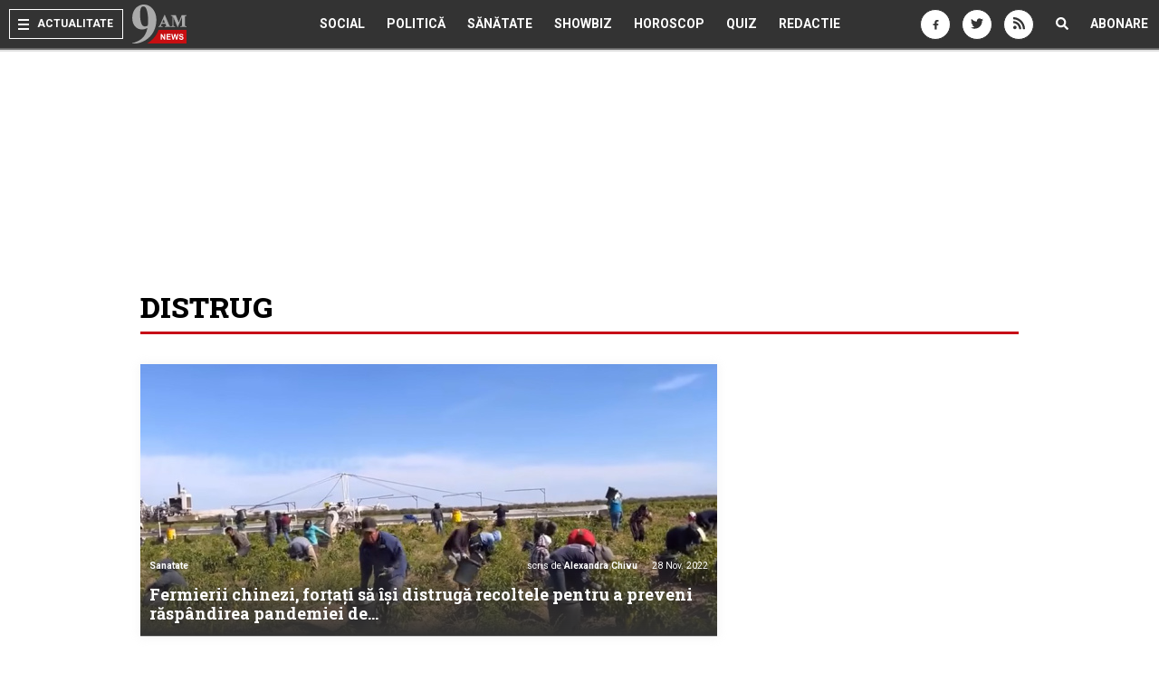

--- FILE ---
content_type: text/html; charset=UTF-8
request_url: https://www.9am.ro/tag/distrug.html
body_size: 97208
content:
<!DOCTYPE html>
<html lang="en">
<head>
<script>window.__cmpConfig={customUI:{language:'ro',}}</script>
<script src=https://cmp.gemius.com/cmp/v2/stub.js></script>
<script async src=https://cmp.gemius.com/cmp/v2/cmp.js></script>
<meta http-equiv="content-type" content="text/html; charset=UTF-8"/>
<title>Distrug</title>
<meta name="robots" content="noindex,follow"/>
<meta name="revisit-after" content="1 day"/>
<meta name="title" content="Distrug">
<meta name="description" content=" Despre distrug pe 9AM. Articole despre obiceiuri, alimente, obiceiuri nocturne, ten, piele, păr, dantura, ton, lana. Fermierii chinezi si forțați să își distrugă recoltele pentru a preveni răspândirea pandemiei de COVID-19. Această distrugere..."/>
<meta name="theme-color" content="#333333">
<meta property="og:title" content="Distrug"/>
<meta property="og:description" content="Despre distrug pe 9AM. Articole despre obiceiuri, alimente, obiceiuri nocturne, ten, piele, păr, dantura, ton, lana. Fermierii chinezi si forțați să își distrugă recoltele pentru a preveni răspândirea pandemiei de COVID-19. Această distrugere riscă să majoreze preţurile la alimente."/>
<meta property="og:image" content="https://www.9am.ro/images/facelift/logos/9am240x240.png?ord=1769613007"/>
<meta property="og:url" content="http://www.9am.ro/tag/distrug.html"/>
<meta property="og:type" content="article"/>
<meta property="fb:app_id" content="175262249186141"/>
<meta property="og:site_name" content="9AM"/>
<link rel="canonical" href="https://www.9am.ro/tag/distrug.html"/>
<meta name="viewport" content="width=device-width, initial-scale=1.0, minimum-scale=0.5, maximum-scale=1.5"/>
<meta name="apple-mobile-web-app-capable" content="yes"/>
<meta name="apple-mobile-web-app-status-bar-style" content="black-translucent"/>
<link rel="icon" href="https://www.9am.ro/images/favicon-9am.ico" type="image/x-icon"/>
<link rel="shortcut icon" type="image/x-icon" href="https://www.9am.ro/images/favicon-9am.ico"/>
<link rel="apple-touch-icon" href="https://www.9am.ro/images/x9am-128.png.pagespeed.ic.RuULAQjOlS.webp"/>
<link rel="apple-touch-icon-precomposed" href="https://www.9am.ro/images/x9am-128.png.pagespeed.ic.RuULAQjOlS.webp"/>
<link rel="apple-touch-startup-image" href="https://www.9am.ro/images/x9am-square-logo.png.pagespeed.ic.RuULAQjOlS.webp"/>
<link href="https://www.9am.ro/css/refresh2019/A.app.scss,qv=170713.pagespeed.cf.lcJmjQkN8F.css" rel="stylesheet" type="text/css"/>
<link rel="alternate" type="application/rss+xml" title="RSS" href="http://img.9am.ro/rss/ultima-ora.xml"/>
<script>(function(w,d,s,l,i){w[l]=w[l]||[];w[l].push({'gtm.start':new Date().getTime(),event:'gtm.js'});var f=d.getElementsByTagName(s)[0],j=d.createElement(s),dl=l!='dataLayer'?'&l='+l:'';j.async=true;j.src='https://www.googletagmanager.com/gtm.js?id='+i+dl;f.parentNode.insertBefore(j,f);})(window,document,'script','dataLayer','GTM-MN3WBVD');</script>
<script async src="https://www.googletagmanager.com/gtag/js?id=G-D6VE7JHDFT"></script>
<script>window.dataLayer=window.dataLayer||[];function gtag(){dataLayer.push(arguments);}gtag('js',new Date());gtag('config','G-D6VE7JHDFT');</script>
<script async src="//pahtnf.tech/c/9am.js"></script>
<script>window.adocf={};window.adocf.useDOMContentLoaded=true;</script>
<script type="text/javascript" async src="//icorpado.9am.ro/files/js/ado.js"></script>
<script type="text/javascript" language="JavaScript">var IC_ADO_EXTRAVARS={loggedin:0,blockadsenseonadocean:1,section:"altele"};var IC_ADO_MASTER="b8eV4_lW7ZCN8pUoTUsyZ1jPbaZQGmb1MfH1TBWdAxL.s7";IC_ADO_EXTRAVARS.coronavirus=1;IC_ADO_EXTRAVARS.coronaviruscocacola=1;IC_ADO_EXTRAVARS.horoscop=1;IC_ADO_EXTRAVARS.cutremur=0;IC_ADO_EXTRAVARS.cola2020=1;IC_ADO_EXTRAVARS.war2022=0;IC_ADO_EXTRAVARS.iqos=0;IC_ADO_EXTRAVARS.ferrero2022=1;</script>
<script type="text/javascript">var _key="";</script>
<script type="text/javascript">function loadAdoConfig(){if(typeof ado!=="object"){ado={};ado.config=ado.preview=ado.placement=ado.master=ado.slave=function(){};}ado.config({mode:"new",xml:false,consent:true,characterEncoding:true,attachReferrer:!0});ado.preview({enabled:true,emiter:"icorpado.9am.ro",id:"qGic9G5p7UbFLN9EqQwpg3P4U2KC63JcySimqynFlyD.c7"});}function loadAdoMaster(){ado.master({id:"b8eV4_lW7ZCN8pUoTUsyZ1jPbaZQGmb1MfH1TBWdAxL.s7",server:"icorpado.9am.ro",vars:IC_ADO_EXTRAVARS,keys:"altele"+","+window.cxDmpSegments});}</script>
<script src="//storage.icorp.ro/storage/ado_scripts/cluster/_clusters.js?ord=20160913"></script>
<script language="javascript" type="text/javascript">var _GPD={SITE:{url:'https://www.9am.ro',static_url:'https://www.9am.ro',title:'9AM',section:'tools',socials:{"facebook":{"page_url":"https:\/\/www.facebook.com\/9AM.ro","page_name":"9AM.ro","page_code":"9AM.ro","page_id":"179479982103571"},"googleplus":{"page_url":"https:\/\/plus.google.com\/+9amRoNews","page_name":"9AM.ro","page_code":"+9amRoNews","page_id":"110042167958403252094"},"twitter":{"page_url":"https:\/\/twitter.com\/9AM","page_name":"9AM.ro","username":"9AM"}}},PAGE:{url:'/tag/distrug.html',short_url:'/tag/distrug.html',section:'tools',opengraph:[]}};_GPD.USER={url:'https://www.9am.ro/comunitate/',user_id:0,username:'',fb_id:0,logged_out:0};if(_GPD.PAGE.url.indexOf('http://')==-1)_GPD.PAGE.url=_GPD.SITE.url+_GPD.PAGE.url;if(_GPD.PAGE.short_url.indexOf('http://')==-1)_GPD.PAGE.short_url=_GPD.SITE.url+_GPD.PAGE.short_url;var APPConfig={"fb_id":"175262249186141","url":"https:\/\/www.9am.ro","action_url":"https:\/\/www.9am.ro\/api"};</script>
<script>(function(i,s,o,g,r,a,m){i['GoogleAnalyticsObject']=r;i[r]=i[r]||function(){(i[r].q=i[r].q||[]).push(arguments)},i[r].l=1*new Date();a=s.createElement(o),m=s.getElementsByTagName(o)[0];a.async=1;a.src=g;m.parentNode.insertBefore(a,m)})(window,document,'script','https://www.google-analytics.com/analytics.js','ga');ga('create','UA-152994-20','auto',{'useAmpClientId':true});ga(function(tracker){GA_CLIENT_ID=tracker.get('clientId');ga('set','dimension1','GA'+String(GA_CLIENT_ID));ga('set','dimension2',new Date().getTime()+'.'+Math.random().toString(36).substring(5));ga('set','dimension3',new Date().getTime());});ga('set','dimension4','0');ga('set','dimension5','content/tools');ga('set','anonymizeIp',true);ga('send','pageview');if(typeof _gaq=="undefined"){function trackEventTag(category,action,opt_label){ga('send','event',{'eventCategory':category,'eventAction':action,'eventLabel':opt_label});return true;}var _gaq=window._gaq||{push:function(ar){if(ar&&ar.constructor===Array&&0 in ar){if(ar[0]=='_trackEvent'){var category=1 in ar?ar[1]:null,action=2 in ar?ar[2]:null,opt_label=3 in ar?ar[3]:null;return trackEventTag(category,action,opt_label);}}return true;}};}</script>
<script>var checkFormCmp=setInterval(function(){if(typeof __tcfapi!="undefined"){window.teads_analytics=window.teads_analytics||{};window.teads_analytics.analytics_tag_id="PUB_14484";window.teads_analytics.share=window.teads_analytics.share||function(){;(window.teads_analytics.shared_data=window.teads_analytics.shared_data||[]).push(arguments)};var teads_analytics_script=document.createElement('script');teads_analytics_script.type='text/javascript';teads_analytics_script.async=true;teads_analytics_script.src='https://a.teads.tv/analytics/tag.js';document.getElementsByTagName('head')[0].appendChild(teads_analytics_script);clearInterval(checkFormCmp);}},100);</script>
<script type="text/javascript" async src="//code3.adtlgc.com/js/sati_init.js"></script>
<script type="text/javascript">var cX=cX||{options:{consent:true}};cX.callQueue=cX.callQueue||[];cX.callQueue.push(['requireConsent']);cX.callQueue.push(['invoke',function(){setPageViewConsent();}]);cX.callQueue.push(['setSiteId','1138479773402378597']);cX.callQueue.push(['sendPageViewEvent']);cX.callQueue.push(['sync','adform']);cX.callQueue.push(['sync','smart']);function setPageViewConsent(){console.log('SATI "pv" consent',cX.hasConsent('pv'));console.log('SATI "segment" consent',cX.hasConsent('segment'));console.log('SATI "ad" consent',cX.hasConsent('ad'));if(!cX.hasConsent('pv')||!cX.hasConsent('segment')||!cX.hasConsent('ad')){cX.callQueue.push(['setConsent',{pv:true,segment:true,ad:true},{runCallQueue:true}]);}}cX.callQueue.push(['sync',{'partner':'pubmatic','customerId':'156577'}]);cX.callQueue.push(['invoke',function(){var CX_dmp=cX.getUserSegmentIds({persistedQueryId:'80b7d5f69cd75bd34d1133d09201f99b5a6af5f6'}).toString();window.cxDmpSegments=CX_dmp;}]);</script>
<script type="text/javascript">(function(d,s,e,t){e=d.createElement(s);e.type='text/java'+s;e.async='async';e.src='http'+('https:'===location.protocol?'s://s':'://')+'cdn.cxense.com/cx.js';t=d.getElementsByTagName(s)[0];t.parentNode.insertBefore(e,t);})(document,'script');</script>
<script type="text/javascript">function SATI_TrackView(locationURL,referrerURL){if(locationURL===referrerURL){return;}window.cX=window.cX||{};cX.callQueue=cX.callQueue||[];cX.callQueue.push(['initializePage']);cX.callQueue.push(['setSiteId','1138479773402378597']);cX.callQueue.push(['sendPageViewEvent',{'location':locationURL,'referrer':referrerURL}]);};</script>
<meta name="cXenseParse:pageclass" content="frontpage"/>
<meta name="cXenseParse:url" content="https://www.9am.ro/tag/distrug.html"/>
<script>document.addEventListener('app::user_interact',function(){!function(f,b,e,v,n,t,s){if(f.fbq)return;n=f.fbq=function(){n.callMethod?n.callMethod.apply(n,arguments):n.queue.push(arguments)};if(!f._fbq)f._fbq=n;n.push=n;n.loaded=!0;n.version='2.0';n.queue=[];t=b.createElement(e);t.async=!0;t.src=v;s=b.getElementsByTagName(e)[0];s.parentNode.insertBefore(t,s)}(window,document,'script','https://connect.facebook.net/en_US/fbevents.js');fbq('init','1667896353330874');fbq('track','PageView');console.log("FBPixel Loaded");});</script>
<noscript>
<img height="0" width="0" style="display:none;visibility:hidden" src="https://www.facebook.com/tr?id=1667896353330874&ev=PageView
				&noscript=1"/>
</noscript>
</head>
<body class=""><script>var ad=document.createElement('div');ad.id='AdSense3b8a7166e6fa66742731363cc032923e';ad.className='AdSense';ad.style.display='block';ad.style.position='absolute';ad.style.top='-1px';ad.style.height='1px';document.body.appendChild(ad);</script>
<script type="text/javascript">var pp_gemius_identifier='B7zrO682COoYBVf0KwASc.VmTINdqfiA_IZhlIc5qf7.z7';function gemius_pending(i){window[i]=window[i]||function(){var x=window[i+'_pdata']=window[i+'_pdata']||[];x[x.length]=arguments;};};gemius_pending('gemius_hit');gemius_pending('gemius_event');gemius_pending('pp_gemius_hit');gemius_pending('pp_gemius_event');(function(d,t){try{var gt=d.createElement(t),s=d.getElementsByTagName(t)[0],l='http'+((location.protocol=='https:')?'s':'');gt.setAttribute('async','async');gt.setAttribute('defer','defer');gt.src=l+'://garo.hit.gemius.pl/xgemius.js';s.parentNode.insertBefore(gt,s);}catch(e){}})(document,'script');</script>
<div id="fb-root"></div>
<header>
<nav class="mainNav">
<ul class="left">
<li class="menu">
<div class="burger">
<span></span>
<span></span>
<span></span>
</div>
<span class="mobileHide">Actualitate</span>
</li>
<li class="">
<a href="https://www.9am.ro" class="logo">
<img src="https://www.9am.ro/images/9am-SVG-color.svg?v" alt="9AM - Cele mai importante stiri ale zilei"/>
</a>
</li>
</ul>
<ul class="center mobileHide">
<li class="">
<a href="https://www.9am.ro/stiri-revista-presei/Social" class="mainNavLink">Social</a>
</li>
<li class="">
<a href="https://www.9am.ro/stiri-revista-presei/Politica" class="mainNavLink">Politică</a>
</li>
<li class="">
<a href="https://www.9am.ro/stiri-revista-presei/Sanatate" class="mainNavLink">Sănătate</a>
</li>
<li class="">
<a href="https://www.9am.ro/stiri-revista-presei/Showbiz" class="mainNavLink">Showbiz</a>
</li>
<li class="">
<a href="https://www.9am.ro/horoscop" class="mainNavLink">Horoscop</a>
</li>
<li class="">
<a href="https://www.9am.ro/quiz/index.html" class="mainNavLink">Quiz</a>
</li>
<li class="">
<a href="https://www.9am.ro/redactie.html" class="mainNavLink">Redactie</a>
</li>
</ul>
<ul class="right">
<li class="socialLink mobileHide">
<a href="http://www.facebook.com/9AM.ro" class="mainNavLink" target="_blank">
<span class="fa fa-facebook"></span>
</a>
</li>
<li class="socialLink mobileHide">
<a href="https://twitter.com/9AM" class="mainNavLink" target="_blank">
<span class="fa fa-twitter"></span>
</a>
</li>
<li class="socialLink mobileHide">
<a href="http://img.9am.ro/rss/ultima-ora.xml" target="_blank" class="mainNavLink" target="_blank">
<span class="fa fa-rss"></span>
</a>
</li>
<li class="search">
<a href="javascript:void(0)" class="mainNavLink noHover">
<span class="fa fa-search"></span>
</a>
</li>
<li class="">
<a href="#" class="mainNavLink noHover mobileHide subscribe">Abonare</a>
</li>
</ul>
<div class="dropContent">
<div class="container">
<div class="d-flex">
<div class="left">
<ul class="list-unstyled">
<li class="">
<a href="https://www.9am.ro/stiri-revista-presei/Social" data-cat="Social">
Social</a>
</li>
<li class="">
<a href="https://www.9am.ro/stiri-revista-presei/Politica" data-cat="Politica">
Politică</a>
</li>
<li class="">
<a href="https://www.9am.ro/stiri-revista-presei/Sanatate" data-cat="Sanatate">
Sănătate</a>
</li>
<li class="">
<a href="https://www.9am.ro/stiri-revista-presei/Incredibil" data-cat="Incredibil">
Incredibil</a>
</li>
<li class="">
<a href="https://www.9am.ro/stiri-revista-presei/Showbiz" data-cat="Showbiz">
Showbiz</a>
</li>
<li class="">
<a href="https://www.9am.ro/horoscop" data-cat="Horoscop">
Horoscop</a>
</li>
<li class="">
<a href="https://www.9am.ro/quiz/index.html" data-cat="Quiz">
Quiz</a>
</li>
<li class="">
<a href="https://www.9am.ro/stiri-revista-presei/International" data-cat="International">
Internațional</a>
</li>
<li class="">
<a href="https://www.9am.ro/stiri-revista-presei/Beauty" data-cat="Beauty">
Beauty</a>
</li>
</ul>
</div>
<div class="right">
<div class="articlePane" id="social">
<div class="article ">
<a href="https://www.9am.ro/stiri/Social/366114/Citate-intelepte-si-motivationale-pentru-o-viata-mai-buna.html" class="imgWrap">
<img src="[data-uri]" data-src="https://www.9am.ro/images/cache/articles/6/6/1/366114/xp_366114_120x120-00-85.jpg,qv=1728299096.pagespeed.ic.7xOnHmd5Z5.webp" width="120" height="120" class="object-cover lazyload" alt="Citate înțelepte și motivaționale pentru o viață mai bună">
</a>
<div class="text">
<span class="categ">Social</span>
<h3 class="title twoLines"><a href="https://www.9am.ro/stiri/Social/366114/Citate-intelepte-si-motivationale-pentru-o-viata-mai-buna.html" title="Citate înțelepte și motivaționale pentru o viață mai bună">Citate înțelepte și motivaționale pentru o viață mai bună</a></h3>
<a href="https://www.9am.ro/stiri/Social/366114/Citate-intelepte-si-motivationale-pentru-o-viata-mai-buna.html" class="more" title="Citate înțelepte și motivaționale pentru o viață mai bună">
mai multe <i class="fa fa-angle-double-right"></i>
</a>
</div>
</div>	<div class="article ">
<a href="https://www.9am.ro/stiri/Social/366100/30-Descrieri-scurte-pentru-pozele-de-pe-social-media.html" class="imgWrap">
<img src="[data-uri]" data-src="[data-uri]" class="object-cover lazyload" alt="30+ Descrieri scurte pentru pozele de pe social media">
</a>
<div class="text">
<span class="categ">Social</span>
<h3 class="title twoLines"><a href="https://www.9am.ro/stiri/Social/366100/30-Descrieri-scurte-pentru-pozele-de-pe-social-media.html" title="30+ Descrieri scurte pentru pozele de pe social media">30+ Descrieri scurte pentru pozele de pe social media</a></h3>
<a href="https://www.9am.ro/stiri/Social/366100/30-Descrieri-scurte-pentru-pozele-de-pe-social-media.html" class="more" title="30+ Descrieri scurte pentru pozele de pe social media">
mai multe <i class="fa fa-angle-double-right"></i>
</a>
</div>
</div>	<div class="article ">
<a href="https://www.9am.ro/stiri/Social/366068/10-mesaje-emotionante-pentru-cea-mai-buna-prietena-de-suflet.html" class="imgWrap">
<img src="[data-uri]" data-src="[data-uri]" class="object-cover lazyload" alt="10+ mesaje emoționante pentru cea mai bună prietenă de suflet">
</a>
<div class="text">
<span class="categ">Social</span>
<h3 class="title twoLines"><a href="https://www.9am.ro/stiri/Social/366068/10-mesaje-emotionante-pentru-cea-mai-buna-prietena-de-suflet.html" title="10+ mesaje emoționante pentru cea mai bună prietenă de suflet">10+ mesaje emoționante pentru cea mai bună prietenă de suflet</a></h3>
<a href="https://www.9am.ro/stiri/Social/366068/10-mesaje-emotionante-pentru-cea-mai-buna-prietena-de-suflet.html" class="more" title="10+ mesaje emoționante pentru cea mai bună prietenă de suflet">
mai multe <i class="fa fa-angle-double-right"></i>
</a>
</div>
</div>	<div class="article ">
<a href="https://www.9am.ro/stiri/Social/366052/20-mesaje-de-iubire-si-dor-pentru-persoana-speciala-din-viata-ta.html" class="imgWrap">
<img src="[data-uri]" data-src="[data-uri]" class="object-cover lazyload" alt="20+ mesaje de iubire și dor pentru persoana specială din viața ta">
</a>
<div class="text">
<span class="categ">Social</span>
<h3 class="title twoLines"><a href="https://www.9am.ro/stiri/Social/366052/20-mesaje-de-iubire-si-dor-pentru-persoana-speciala-din-viata-ta.html" title="20+ mesaje de iubire și dor pentru persoana specială din viața ta">20+ mesaje de iubire și dor pentru persoana specială din viața ta</a></h3>
<a href="https://www.9am.ro/stiri/Social/366052/20-mesaje-de-iubire-si-dor-pentru-persoana-speciala-din-viata-ta.html" class="more" title="20+ mesaje de iubire și dor pentru persoana specială din viața ta">
mai multe <i class="fa fa-angle-double-right"></i>
</a>
</div>
</div>	<div class="article ">
<a href="https://www.9am.ro/stiri/Social/365357/Psihologii-dezvaluie-5-intrebari-mai-putin-placute-pe-care-ti-le-pui-daca-vrei-sa-te-cunosti-cu-adevarat.html" class="imgWrap">
<img src="[data-uri]" data-src="[data-uri]" class="object-cover lazyload" alt="Psihologii dezvăluie 5 întrebări mai puțin plăcute pe care ți le pui dacă vrei să te cunoști cu adevărat">
</a>
<div class="text">
<span class="categ">Social</span>
<h3 class="title twoLines"><a href="https://www.9am.ro/stiri/Social/365357/Psihologii-dezvaluie-5-intrebari-mai-putin-placute-pe-care-ti-le-pui-daca-vrei-sa-te-cunosti-cu-adevarat.html" title="Psihologii dezvăluie 5 întrebări mai puțin plăcute pe care ți le pui dacă vrei să te cunoști cu adevărat">Psihologii dezvăluie 5 întrebări mai puțin plăcute pe care ți le pui dacă vrei să te cunoști cu adevărat</a></h3>
<a href="https://www.9am.ro/stiri/Social/365357/Psihologii-dezvaluie-5-intrebari-mai-putin-placute-pe-care-ti-le-pui-daca-vrei-sa-te-cunosti-cu-adevarat.html" class="more" title="Psihologii dezvăluie 5 întrebări mai puțin plăcute pe care ți le pui dacă vrei să te cunoști cu adevărat">
mai multe <i class="fa fa-angle-double-right"></i>
</a>
</div>
</div>	<div class="article ">
<a href="https://www.9am.ro/stiri/Social/365208/Secretele-succesului-Ce-calitati-au-femeile-de-cariera-si-cum-gestioneaza-echilibrul-intre-viata-profesionala-si-cea-personala.html" class="imgWrap">
<img src="[data-uri]" data-src="[data-uri]" class="object-cover lazyload" alt="Secretele succesului: Ce calități au femeile de carieră și cum gestionează echilibrul între viața profesională și cea personală">
</a>
<div class="text">
<span class="categ">Social</span>
<h3 class="title twoLines"><a href="https://www.9am.ro/stiri/Social/365208/Secretele-succesului-Ce-calitati-au-femeile-de-cariera-si-cum-gestioneaza-echilibrul-intre-viata-profesionala-si-cea-personala.html" title="Secretele succesului: Ce calități au femeile de carieră și cum gestionează echilibrul între viața profesională și cea personală">Secretele succesului: Ce calități au femeile de carieră și cum gestionează echilibrul între viața profesională și cea personală</a></h3>
<a href="https://www.9am.ro/stiri/Social/365208/Secretele-succesului-Ce-calitati-au-femeile-de-cariera-si-cum-gestioneaza-echilibrul-intre-viata-profesionala-si-cea-personala.html" class="more" title="Secretele succesului: Ce calități au femeile de carieră și cum gestionează echilibrul între viața profesională și cea personală">
mai multe <i class="fa fa-angle-double-right"></i>
</a>
</div>
</div>
</div>
<div class="articlePane" id="politica">
<div class="article ">
<a href="https://www.9am.ro/stiri/Politica/365180/Calendarul-alegerilor-daca-nu-va-avea-loc-nicio-comasare-Senator-PSD-E-deja-creionat.html" class="imgWrap">
<img src="[data-uri]" data-src="[data-uri]" class="object-cover lazyload" alt="Calendarul alegerilor, dacă nu va avea loc nicio comasare. Senator PSD: „E deja creionat” ">
</a>
<div class="text">
<span class="categ">Politica</span>
<h3 class="title twoLines"><a href="https://www.9am.ro/stiri/Politica/365180/Calendarul-alegerilor-daca-nu-va-avea-loc-nicio-comasare-Senator-PSD-E-deja-creionat.html" title="Calendarul alegerilor, dacă nu va avea loc nicio comasare. Senator PSD: „E deja creionat” ">Calendarul alegerilor, dacă nu va avea loc nicio comasare. Senator PSD: „E deja creionat” </a></h3>
<a href="https://www.9am.ro/stiri/Politica/365180/Calendarul-alegerilor-daca-nu-va-avea-loc-nicio-comasare-Senator-PSD-E-deja-creionat.html" class="more" title="Calendarul alegerilor, dacă nu va avea loc nicio comasare. Senator PSD: „E deja creionat” ">
mai multe <i class="fa fa-angle-double-right"></i>
</a>
</div>
</div>	<div class="article ">
<a href="https://www.9am.ro/stiri/Politica/365176/Sedinta-la-varful-BNR-Consiliul-de-administratie-al-Bancii-Nationale-va-da-verdictul-in-ceea-ce-priveste-dobanda-cheie.html" class="imgWrap">
<img src="[data-uri]" data-src="[data-uri]" class="object-cover lazyload" alt="Ședință la vârful BNR. Consiliul de administrație al Băncii Naționale va da verdictul în ceea ce privește dobânda cheie">
</a>
<div class="text">
<span class="categ">Politica</span>
<h3 class="title twoLines"><a href="https://www.9am.ro/stiri/Politica/365176/Sedinta-la-varful-BNR-Consiliul-de-administratie-al-Bancii-Nationale-va-da-verdictul-in-ceea-ce-priveste-dobanda-cheie.html" title="Ședință la vârful BNR. Consiliul de administrație al Băncii Naționale va da verdictul în ceea ce privește dobânda cheie">Ședință la vârful BNR. Consiliul de administrație al Băncii Naționale va da verdictul în ceea ce privește dobânda cheie</a></h3>
<a href="https://www.9am.ro/stiri/Politica/365176/Sedinta-la-varful-BNR-Consiliul-de-administratie-al-Bancii-Nationale-va-da-verdictul-in-ceea-ce-priveste-dobanda-cheie.html" class="more" title="Ședință la vârful BNR. Consiliul de administrație al Băncii Naționale va da verdictul în ceea ce privește dobânda cheie">
mai multe <i class="fa fa-angle-double-right"></i>
</a>
</div>
</div>	<div class="article ">
<a href="https://www.9am.ro/stiri/Politica/365174/Sedinta-decisiva-azi-la-Guvern-Liderii-PSD-si-PNL-vor-sa-conduca-tara-10-ani.html" class="imgWrap">
<img src="[data-uri]" data-src="[data-uri]" class="object-cover lazyload" alt="Ședință decisivă, azi, la Guvern! Liderii PSD și PNL vor să conducă țara 10 ani ">
</a>
<div class="text">
<span class="categ">Politica</span>
<h3 class="title twoLines"><a href="https://www.9am.ro/stiri/Politica/365174/Sedinta-decisiva-azi-la-Guvern-Liderii-PSD-si-PNL-vor-sa-conduca-tara-10-ani.html" title="Ședință decisivă, azi, la Guvern! Liderii PSD și PNL vor să conducă țara 10 ani ">Ședință decisivă, azi, la Guvern! Liderii PSD și PNL vor să conducă țara 10 ani </a></h3>
<a href="https://www.9am.ro/stiri/Politica/365174/Sedinta-decisiva-azi-la-Guvern-Liderii-PSD-si-PNL-vor-sa-conduca-tara-10-ani.html" class="more" title="Ședință decisivă, azi, la Guvern! Liderii PSD și PNL vor să conducă țara 10 ani ">
mai multe <i class="fa fa-angle-double-right"></i>
</a>
</div>
</div>	<div class="article ">
<a href="https://www.9am.ro/stiri/Politica/365167/Cristian-Popescu-Piedone-anunt-despre-o-posibila-candidatura-la-Primaria-Capitalei.html" class="imgWrap">
<img src="[data-uri]" data-src="[data-uri]" class="object-cover lazyload" alt="Cristian Popescu Piedone, anunţ despre o posibilă candidatură la Primăria Capitalei">
</a>
<div class="text">
<span class="categ">Politica</span>
<h3 class="title twoLines"><a href="https://www.9am.ro/stiri/Politica/365167/Cristian-Popescu-Piedone-anunt-despre-o-posibila-candidatura-la-Primaria-Capitalei.html" title="Cristian Popescu Piedone, anunţ despre o posibilă candidatură la Primăria Capitalei">Piedone, anunţ despre o posibilă candidatură la Primăria Capitalei</a></h3>
<a href="https://www.9am.ro/stiri/Politica/365167/Cristian-Popescu-Piedone-anunt-despre-o-posibila-candidatura-la-Primaria-Capitalei.html" class="more" title="Cristian Popescu Piedone, anunţ despre o posibilă candidatură la Primăria Capitalei">
mai multe <i class="fa fa-angle-double-right"></i>
</a>
</div>
</div>	<div class="article ">
<a href="https://www.9am.ro/stiri/Politica/365163/Al-doilea-tur-al-alegerilor-prezidentiale-ar-putea-avea-loc-odata-cu-alegerile-parlamentare.html" class="imgWrap">
<img src="[data-uri]" data-src="[data-uri]" class="object-cover lazyload" alt="Al doilea tur al alegerilor prezidențiale ar putea avea loc odată cu alegerile parlamentare">
</a>
<div class="text">
<span class="categ">Politica</span>
<h3 class="title twoLines"><a href="https://www.9am.ro/stiri/Politica/365163/Al-doilea-tur-al-alegerilor-prezidentiale-ar-putea-avea-loc-odata-cu-alegerile-parlamentare.html" title="Al doilea tur al alegerilor prezidențiale ar putea avea loc odată cu alegerile parlamentare">Al doilea tur al alegerilor prezidențiale ar putea avea loc odată cu alegerile parlamentare</a></h3>
<a href="https://www.9am.ro/stiri/Politica/365163/Al-doilea-tur-al-alegerilor-prezidentiale-ar-putea-avea-loc-odata-cu-alegerile-parlamentare.html" class="more" title="Al doilea tur al alegerilor prezidențiale ar putea avea loc odată cu alegerile parlamentare">
mai multe <i class="fa fa-angle-double-right"></i>
</a>
</div>
</div>	<div class="article ">
<a href="https://www.9am.ro/stiri/Politica/365153/Seful-Statului-Major-al-Apararii-despre-introducerea-serviciului-militar-voluntar-Sunt-vizati-tinerii-de-18-35-de-ani.html" class="imgWrap">
<img src="[data-uri]" data-src="https://www.9am.ro/images/cache/articles/6/5/1/365153/xp_365153_120x120-00-85.jpg,qv=1706856404.pagespeed.ic.ztS3r6rI9i.webp" width="120" height="120" class="object-cover lazyload" alt="Șeful Statului Major al Apărării, despre introducerea serviciului militar voluntar: „Sunt vizați tinerii de 18-35 de ani!”">
</a>
<div class="text">
<span class="categ">Politica</span>
<h3 class="title twoLines"><a href="https://www.9am.ro/stiri/Politica/365153/Seful-Statului-Major-al-Apararii-despre-introducerea-serviciului-militar-voluntar-Sunt-vizati-tinerii-de-18-35-de-ani.html" title="Șeful Statului Major al Apărării, despre introducerea serviciului militar voluntar: „Sunt vizați tinerii de 18-35 de ani!”">Șeful Statului Major al Apărării, despre introducerea serviciului militar</a></h3>
<a href="https://www.9am.ro/stiri/Politica/365153/Seful-Statului-Major-al-Apararii-despre-introducerea-serviciului-militar-voluntar-Sunt-vizati-tinerii-de-18-35-de-ani.html" class="more" title="Șeful Statului Major al Apărării, despre introducerea serviciului militar voluntar: „Sunt vizați tinerii de 18-35 de ani!”">
mai multe <i class="fa fa-angle-double-right"></i>
</a>
</div>
</div>
</div>
<div class="articlePane" id="sanatate">
<div class="article ">
<a href="https://www.9am.ro/stiri/Sanatate/368822/150-de-tineri-cu-scleroza-multipla-se-reunesc-la-Cluj-Napoca-la-cea-mai-mare-conferinta-dedicata-lor.html" class="imgWrap">
<img src="[data-uri]" data-src="https://www.9am.ro/images/cache/articles/6/8/8/368822/xp_368822_120x120-00-85.jpg,qv=1760433986.pagespeed.ic.HPCtTNUoVr.webp" width="120" height="120" class="object-cover lazyload" alt="150 de tineri cu scleroză multiplă se reunesc la Cluj-Napoca, la cea mai mare conferință dedicată lor">
</a>
<div class="text">
<span class="categ">Sanatate</span>
<h3 class="title twoLines"><a href="https://www.9am.ro/stiri/Sanatate/368822/150-de-tineri-cu-scleroza-multipla-se-reunesc-la-Cluj-Napoca-la-cea-mai-mare-conferinta-dedicata-lor.html" title="150 de tineri cu scleroză multiplă se reunesc la Cluj-Napoca, la cea mai mare conferință dedicată lor">150 de tineri cu scleroză multiplă se reunesc la Cluj-Napoca</a></h3>
<a href="https://www.9am.ro/stiri/Sanatate/368822/150-de-tineri-cu-scleroza-multipla-se-reunesc-la-Cluj-Napoca-la-cea-mai-mare-conferinta-dedicata-lor.html" class="more" title="150 de tineri cu scleroză multiplă se reunesc la Cluj-Napoca, la cea mai mare conferință dedicată lor">
mai multe <i class="fa fa-angle-double-right"></i>
</a>
</div>
</div>	<div class="article ">
<a href="https://www.9am.ro/stiri/Sanatate/368701/APAN-lanseaza-EduSMart-un-program-inovator-pentru-100-de-persoane-cu-scleroza-multipla-construit-pe-educatie-holistica-si-puterea-comunitatii.html" class="imgWrap">
<img src="[data-uri]" data-src="[data-uri]" class="object-cover lazyload" alt="APAN lansează „EduSMart”: un program inovator pentru 100 de persoane cu scleroză multiplă, construit pe educație holistică și puterea comunității">
</a>
<div class="text">
<span class="categ">Sanatate</span>
<h3 class="title twoLines"><a href="https://www.9am.ro/stiri/Sanatate/368701/APAN-lanseaza-EduSMart-un-program-inovator-pentru-100-de-persoane-cu-scleroza-multipla-construit-pe-educatie-holistica-si-puterea-comunitatii.html" title="APAN lansează „EduSMart”: un program inovator pentru 100 de persoane cu scleroză multiplă, construit pe educație holistică și puterea comunității">APAN lansează „EduSMart”: un program pentru 100 de persoane cu scleroză</a></h3>
<a href="https://www.9am.ro/stiri/Sanatate/368701/APAN-lanseaza-EduSMart-un-program-inovator-pentru-100-de-persoane-cu-scleroza-multipla-construit-pe-educatie-holistica-si-puterea-comunitatii.html" class="more" title="APAN lansează „EduSMart”: un program inovator pentru 100 de persoane cu scleroză multiplă, construit pe educație holistică și puterea comunității">
mai multe <i class="fa fa-angle-double-right"></i>
</a>
</div>
</div>	<div class="article ">
<a href="https://www.9am.ro/stiri/Sanatate/367716/Ce-inseamna-glicemie-128-Valoare-normala-sau-semn-de-diabet.html" class="imgWrap">
<img src="[data-uri]" data-src="[data-uri]" class="object-cover lazyload" alt="Ce înseamnă glicemie 128? Valoare normală sau semn de diabet?">
</a>
<div class="text">
<span class="categ">Sanatate</span>
<h3 class="title twoLines"><a href="https://www.9am.ro/stiri/Sanatate/367716/Ce-inseamna-glicemie-128-Valoare-normala-sau-semn-de-diabet.html" title="Ce înseamnă glicemie 128? Valoare normală sau semn de diabet?">Ce înseamnă glicemie 128? Valoare normală sau semn de diabet?</a></h3>
<a href="https://www.9am.ro/stiri/Sanatate/367716/Ce-inseamna-glicemie-128-Valoare-normala-sau-semn-de-diabet.html" class="more" title="Ce înseamnă glicemie 128? Valoare normală sau semn de diabet?">
mai multe <i class="fa fa-angle-double-right"></i>
</a>
</div>
</div>	<div class="article ">
<a href="https://www.9am.ro/stiri/Sanatate/367412/Ceaiul-negru-beneficii-si-proprietati-pentru-sanatate.html" class="imgWrap">
<img src="[data-uri]" data-src="[data-uri]" class="object-cover lazyload" alt="Ceaiul negru - beneficii și proprietăți pentru sănătate">
</a>
<div class="text">
<span class="categ">Sanatate</span>
<h3 class="title twoLines"><a href="https://www.9am.ro/stiri/Sanatate/367412/Ceaiul-negru-beneficii-si-proprietati-pentru-sanatate.html" title="Ceaiul negru - beneficii și proprietăți pentru sănătate">Ceaiul negru - beneficii și proprietăți pentru sănătate</a></h3>
<a href="https://www.9am.ro/stiri/Sanatate/367412/Ceaiul-negru-beneficii-si-proprietati-pentru-sanatate.html" class="more" title="Ceaiul negru - beneficii și proprietăți pentru sănătate">
mai multe <i class="fa fa-angle-double-right"></i>
</a>
</div>
</div>	<div class="article ">
<a href="https://www.9am.ro/stiri/Sanatate/366927/Simptomele-anemiei-Cum-se-manifesta-si-cand-sa-mergi-la-medic.html" class="imgWrap">
<img src="[data-uri]" data-src="[data-uri]" class="object-cover lazyload" alt="Simptomele anemiei - Cum se manifestă și când să mergi la medic">
</a>
<div class="text">
<span class="categ">Sanatate</span>
<h3 class="title twoLines"><a href="https://www.9am.ro/stiri/Sanatate/366927/Simptomele-anemiei-Cum-se-manifesta-si-cand-sa-mergi-la-medic.html" title="Simptomele anemiei - Cum se manifestă și când să mergi la medic">Simptomele anemiei - Cum se manifestă și când să mergi la medic</a></h3>
<a href="https://www.9am.ro/stiri/Sanatate/366927/Simptomele-anemiei-Cum-se-manifesta-si-cand-sa-mergi-la-medic.html" class="more" title="Simptomele anemiei - Cum se manifestă și când să mergi la medic">
mai multe <i class="fa fa-angle-double-right"></i>
</a>
</div>
</div>	<div class="article ">
<a href="https://www.9am.ro/stiri/Sanatate/366911/Ceai-de-salvie-beneficii-si-contraindicatii-Proprietati-si-efecte-asupra-sanatatii.html" class="imgWrap">
<img src="[data-uri]" data-src="[data-uri]" class="object-cover lazyload" alt="Ceai de salvie beneficii si contraindicatii - Proprietăți și efecte asupra sănătății">
</a>
<div class="text">
<span class="categ">Sanatate</span>
<h3 class="title twoLines"><a href="https://www.9am.ro/stiri/Sanatate/366911/Ceai-de-salvie-beneficii-si-contraindicatii-Proprietati-si-efecte-asupra-sanatatii.html" title="Ceai de salvie beneficii si contraindicatii - Proprietăți și efecte asupra sănătății">Ceai de salvie beneficii si contraindicatii</a></h3>
<a href="https://www.9am.ro/stiri/Sanatate/366911/Ceai-de-salvie-beneficii-si-contraindicatii-Proprietati-si-efecte-asupra-sanatatii.html" class="more" title="Ceai de salvie beneficii si contraindicatii - Proprietăți și efecte asupra sănătății">
mai multe <i class="fa fa-angle-double-right"></i>
</a>
</div>
</div>
</div>
<div class="articlePane" id="incredibil">
<div class="article ">
<a href="https://www.9am.ro/stiri/Incredibil/362705/Viitoare-stewardese-obligate-sa-se-dezbrace-la-un-concurs-de-angajare-Mi-s-a-cerut-sa-mi-ridic-rochia.html" class="imgWrap">
<img src="[data-uri]" data-src="[data-uri]" class="object-cover lazyload" alt="Viitoare stewardese, obligate să se dezbrace la un concurs de angajare. „Mi s-a cerut să-mi ridic rochia“">
</a>
<div class="text">
<span class="categ">Incredibil</span>
<h3 class="title twoLines"><a href="https://www.9am.ro/stiri/Incredibil/362705/Viitoare-stewardese-obligate-sa-se-dezbrace-la-un-concurs-de-angajare-Mi-s-a-cerut-sa-mi-ridic-rochia.html" title="Viitoare stewardese, obligate să se dezbrace la un concurs de angajare. „Mi s-a cerut să-mi ridic rochia“">Viitoare stewardese, obligate să se dezbrace la un concurs de angajare</a></h3>
<a href="https://www.9am.ro/stiri/Incredibil/362705/Viitoare-stewardese-obligate-sa-se-dezbrace-la-un-concurs-de-angajare-Mi-s-a-cerut-sa-mi-ridic-rochia.html" class="more" title="Viitoare stewardese, obligate să se dezbrace la un concurs de angajare. „Mi s-a cerut să-mi ridic rochia“">
mai multe <i class="fa fa-angle-double-right"></i>
</a>
</div>
</div>	<div class="article ">
<a href="https://www.9am.ro/stiri/Incredibil/362612/Cele-mai-neobisnuite-traditii-de-Revelion-din-diferite-tari-ale-lumii.html" class="imgWrap">
<img src="[data-uri]" data-src="https://www.9am.ro/images/cache/articles/6/2/6/362612/xp_362612_120x120-00-85.jpg,qv=1672486036.pagespeed.ic.oU9SlA98sU.webp" width="120" height="120" class="object-cover lazyload" alt="Cele mai neobișnuite tradiții de Revelion din diferite țări ale lumii">
</a>
<div class="text">
<span class="categ">Incredibil</span>
<h3 class="title twoLines"><a href="https://www.9am.ro/stiri/Incredibil/362612/Cele-mai-neobisnuite-traditii-de-Revelion-din-diferite-tari-ale-lumii.html" title="Cele mai neobișnuite tradiții de Revelion din diferite țări ale lumii">Cele mai neobișnuite tradiții de Revelion din diferite țări ale lumii</a></h3>
<a href="https://www.9am.ro/stiri/Incredibil/362612/Cele-mai-neobisnuite-traditii-de-Revelion-din-diferite-tari-ale-lumii.html" class="more" title="Cele mai neobișnuite tradiții de Revelion din diferite țări ale lumii">
mai multe <i class="fa fa-angle-double-right"></i>
</a>
</div>
</div>	<div class="article ">
<a href="https://www.9am.ro/stiri/Incredibil/361935/Un-roman-si-a-spalat-picioarele-intr-o-renumita-fantana-arteziana-din-Roma-Ce-amenda-a-inhatat-barbatul.html" class="imgWrap">
<img src="[data-uri]" data-src="[data-uri]" class="object-cover lazyload" alt="Un român și-a spălat picioarele într-o renumită fântână arteziană din Roma. Ce amendă a înhățat bărbatul">
</a>
<div class="text">
<span class="categ">Incredibil</span>
<h3 class="title twoLines"><a href="https://www.9am.ro/stiri/Incredibil/361935/Un-roman-si-a-spalat-picioarele-intr-o-renumita-fantana-arteziana-din-Roma-Ce-amenda-a-inhatat-barbatul.html" title="Un român și-a spălat picioarele într-o renumită fântână arteziană din Roma. Ce amendă a înhățat bărbatul">Un român și-a spălat picioarele într-o renumită fântână arteziană din Roma</a></h3>
<a href="https://www.9am.ro/stiri/Incredibil/361935/Un-roman-si-a-spalat-picioarele-intr-o-renumita-fantana-arteziana-din-Roma-Ce-amenda-a-inhatat-barbatul.html" class="more" title="Un român și-a spălat picioarele într-o renumită fântână arteziană din Roma. Ce amendă a înhățat bărbatul">
mai multe <i class="fa fa-angle-double-right"></i>
</a>
</div>
</div>	<div class="article ">
<a href="https://www.9am.ro/stiri/Incredibil/361879/A-curs-sange-din-bagajul-unui-roman-pe-aeroportul-din-Liverpool-Autoritatile-britanice-au-dat-alarma.html" class="imgWrap">
<img src="[data-uri]" data-src="[data-uri]" class="object-cover lazyload" alt="A curs sânge din bagajul unui român pe aeroportul din Liverpool. Autoritățile britanice au dat alarma">
</a>
<div class="text">
<span class="categ">Incredibil</span>
<h3 class="title twoLines"><a href="https://www.9am.ro/stiri/Incredibil/361879/A-curs-sange-din-bagajul-unui-roman-pe-aeroportul-din-Liverpool-Autoritatile-britanice-au-dat-alarma.html" title="A curs sânge din bagajul unui român pe aeroportul din Liverpool. Autoritățile britanice au dat alarma">A curs sânge din bagajul unui român pe aeroportul din Liverpool</a></h3>
<a href="https://www.9am.ro/stiri/Incredibil/361879/A-curs-sange-din-bagajul-unui-roman-pe-aeroportul-din-Liverpool-Autoritatile-britanice-au-dat-alarma.html" class="more" title="A curs sânge din bagajul unui român pe aeroportul din Liverpool. Autoritățile britanice au dat alarma">
mai multe <i class="fa fa-angle-double-right"></i>
</a>
</div>
</div>	<div class="article ">
<a href="https://www.9am.ro/stiri/Incredibil/360957/Conducea-sub-influenta-a-7-tipuri-de-droguri-Isprava-unui-sofer-din-Bucuresti.html" class="imgWrap">
<img src="[data-uri]" data-src="[data-uri]" class="object-cover lazyload" alt="Conducea sub influența a 7 tipuri de droguri. Isprava unui șofer din București">
</a>
<div class="text">
<span class="categ">Incredibil</span>
<h3 class="title twoLines"><a href="https://www.9am.ro/stiri/Incredibil/360957/Conducea-sub-influenta-a-7-tipuri-de-droguri-Isprava-unui-sofer-din-Bucuresti.html" title="Conducea sub influența a 7 tipuri de droguri. Isprava unui șofer din București">Conducea sub influența a 7 tipuri de droguri. Isprava unui șofer din București</a></h3>
<a href="https://www.9am.ro/stiri/Incredibil/360957/Conducea-sub-influenta-a-7-tipuri-de-droguri-Isprava-unui-sofer-din-Bucuresti.html" class="more" title="Conducea sub influența a 7 tipuri de droguri. Isprava unui șofer din București">
mai multe <i class="fa fa-angle-double-right"></i>
</a>
</div>
</div>	<div class="article ">
<a href="https://www.9am.ro/stiri/Incredibil/360905/Cele-mai-deocheate-legi-adoptate-vreodata-in-lume.html" class="imgWrap">
<img src="[data-uri]" data-src="[data-uri]" class="object-cover lazyload" alt="Cele mai deocheate legi adoptate vreodată în lume">
</a>
<div class="text">
<span class="categ">Incredibil</span>
<h3 class="title twoLines"><a href="https://www.9am.ro/stiri/Incredibil/360905/Cele-mai-deocheate-legi-adoptate-vreodata-in-lume.html" title="Cele mai deocheate legi adoptate vreodată în lume">Cele mai deocheate legi adoptate vreodată în lume</a></h3>
<a href="https://www.9am.ro/stiri/Incredibil/360905/Cele-mai-deocheate-legi-adoptate-vreodata-in-lume.html" class="more" title="Cele mai deocheate legi adoptate vreodată în lume">
mai multe <i class="fa fa-angle-double-right"></i>
</a>
</div>
</div>
</div>
<div class="articlePane" id="showbiz">
<div class="article ">
<a href="https://www.9am.ro/stiri/Showbiz/368228/Noi-ispite-feminine-au-fost-dezvaluite-Cine-sunt-Teodora-Racos-si-Amelia-Noir.html" class="imgWrap">
<img src="[data-uri]" data-src="[data-uri]" class="object-cover lazyload" alt="Noi ispite feminine au fost dezvăluite! Cine sunt Teodora Racoș și Amelia Noir?">
</a>
<div class="text">
<span class="categ">Showbiz</span>
<h3 class="title twoLines"><a href="https://www.9am.ro/stiri/Showbiz/368228/Noi-ispite-feminine-au-fost-dezvaluite-Cine-sunt-Teodora-Racos-si-Amelia-Noir.html" title="Noi ispite feminine au fost dezvăluite! Cine sunt Teodora Racoș și Amelia Noir?">Insula Iubirii: Noi ispite feminine au fost dezvăluite! </a></h3>
<a href="https://www.9am.ro/stiri/Showbiz/368228/Noi-ispite-feminine-au-fost-dezvaluite-Cine-sunt-Teodora-Racos-si-Amelia-Noir.html" class="more" title="Noi ispite feminine au fost dezvăluite! Cine sunt Teodora Racoș și Amelia Noir?">
mai multe <i class="fa fa-angle-double-right"></i>
</a>
</div>
</div>	<div class="article ">
<a href="https://www.9am.ro/stiri/Showbiz/367996/Ana-Barbosu-aduce-Romaniei-bronzul-european-la-gimnastica.html" class="imgWrap">
<img src="[data-uri]" data-src="https://www.9am.ro/images/cache/articles/6/7/9/367996/xp_367996_120x120-00-85.jpg,qv=1748601920.pagespeed.ic.1viEK7pYbh.webp" width="120" height="120" class="object-cover lazyload" alt="Ana Bărbosu aduce României bronzul european la gimnastică">
</a>
<div class="text">
<span class="categ">Showbiz</span>
<h3 class="title twoLines"><a href="https://www.9am.ro/stiri/Showbiz/367996/Ana-Barbosu-aduce-Romaniei-bronzul-european-la-gimnastica.html" title="Ana Bărbosu aduce României bronzul european la gimnastică">Ana Bărbosu aduce României bronzul european la gimnastică</a></h3>
<a href="https://www.9am.ro/stiri/Showbiz/367996/Ana-Barbosu-aduce-Romaniei-bronzul-european-la-gimnastica.html" class="more" title="Ana Bărbosu aduce României bronzul european la gimnastică">
mai multe <i class="fa fa-angle-double-right"></i>
</a>
</div>
</div>	<div class="article ">
<a href="https://www.9am.ro/stiri/Showbiz/367952/Agatha-Christie-Regina-romanului-politist-si-creatoarea-lui-Hercule-Poirot-si-Miss-Marple.html" class="imgWrap">
<img src="[data-uri]" data-src="[data-uri]" class="object-cover lazyload" alt="Agatha Christie - Regina romanului polițist și creatoarea lui Hercule Poirot și Miss Marple">
</a>
<div class="text">
<span class="categ">Showbiz</span>
<h3 class="title twoLines"><a href="https://www.9am.ro/stiri/Showbiz/367952/Agatha-Christie-Regina-romanului-politist-si-creatoarea-lui-Hercule-Poirot-si-Miss-Marple.html" title="Agatha Christie - Regina romanului polițist și creatoarea lui Hercule Poirot și Miss Marple">Agatha Christie - Regina romanului polițist și creatoarea lui Hercule Poirot</a></h3>
<a href="https://www.9am.ro/stiri/Showbiz/367952/Agatha-Christie-Regina-romanului-politist-si-creatoarea-lui-Hercule-Poirot-si-Miss-Marple.html" class="more" title="Agatha Christie - Regina romanului polițist și creatoarea lui Hercule Poirot și Miss Marple">
mai multe <i class="fa fa-angle-double-right"></i>
</a>
</div>
</div>	<div class="article ">
<a href="https://www.9am.ro/stiri/Showbiz/367951/Motivul-pentru-care-Mirabela-Gradinaru-a-lipsit-de-la-ceremonia-de-investire-a-lui-Nicusor-Dan-Cum-a-aparut-fiica-celor-doi.html" class="imgWrap">
<img src="[data-uri]" data-src="[data-uri]" class="object-cover lazyload" alt="Motivul pentru care Mirabela Grădinaru a lipsit de la ceremonia de învestire a lui Nicușor Dan. Cum a apărut fiica celor doi">
</a>
<div class="text">
<span class="categ">Showbiz</span>
<h3 class="title twoLines"><a href="https://www.9am.ro/stiri/Showbiz/367951/Motivul-pentru-care-Mirabela-Gradinaru-a-lipsit-de-la-ceremonia-de-investire-a-lui-Nicusor-Dan-Cum-a-aparut-fiica-celor-doi.html" title="Motivul pentru care Mirabela Grădinaru a lipsit de la ceremonia de învestire a lui Nicușor Dan. Cum a apărut fiica celor doi">Motivul pentru care Mirabela a lipsit de la ceremonia de învestire a lui Nicușor</a></h3>
<a href="https://www.9am.ro/stiri/Showbiz/367951/Motivul-pentru-care-Mirabela-Gradinaru-a-lipsit-de-la-ceremonia-de-investire-a-lui-Nicusor-Dan-Cum-a-aparut-fiica-celor-doi.html" class="more" title="Motivul pentru care Mirabela Grădinaru a lipsit de la ceremonia de învestire a lui Nicușor Dan. Cum a apărut fiica celor doi">
mai multe <i class="fa fa-angle-double-right"></i>
</a>
</div>
</div>	<div class="article ">
<a href="https://www.9am.ro/stiri/Showbiz/367945/Cristian-Popescu-Piedone-trage-un-semnal-de-alarma-Nu-as-manca-niciodata-in-astfel-de-restaurante-E-vorba-de-igiena.html" class="imgWrap">
<img src="[data-uri]" data-src="[data-uri]" class="object-cover lazyload" alt="Cristian Popescu Piedone trage un semnal de alarmă: Nu aș mânca niciodată în astfel de restaurante. E vorba de igienă...">
</a>
<div class="text">
<span class="categ">Showbiz</span>
<h3 class="title twoLines"><a href="https://www.9am.ro/stiri/Showbiz/367945/Cristian-Popescu-Piedone-trage-un-semnal-de-alarma-Nu-as-manca-niciodata-in-astfel-de-restaurante-E-vorba-de-igiena.html" title="Cristian Popescu Piedone trage un semnal de alarmă: Nu aș mânca niciodată în astfel de restaurante. E vorba de igienă...">Cristian Popescu Piedone trage un semnal de alarmă!</a></h3>
<a href="https://www.9am.ro/stiri/Showbiz/367945/Cristian-Popescu-Piedone-trage-un-semnal-de-alarma-Nu-as-manca-niciodata-in-astfel-de-restaurante-E-vorba-de-igiena.html" class="more" title="Cristian Popescu Piedone trage un semnal de alarmă: Nu aș mânca niciodată în astfel de restaurante. E vorba de igienă...">
mai multe <i class="fa fa-angle-double-right"></i>
</a>
</div>
</div>	<div class="article ">
<a href="https://www.9am.ro/stiri/Showbiz/367944/Nicusor-Dan-Dupa-ce-terminam-cu-formarea-Guvernului-si-cu-deficitul-educatia-va-fi-o-prioritate-in-limita-bugetului.html" class="imgWrap">
<img src="[data-uri]" data-src="[data-uri]" class="object-cover lazyload" alt="Nicușor Dan: După ce terminăm cu formarea Guvernului şi cu deficitul, educația va fi o prioritate, în limita bugetului">
</a>
<div class="text">
<span class="categ">Showbiz</span>
<h3 class="title twoLines"><a href="https://www.9am.ro/stiri/Showbiz/367944/Nicusor-Dan-Dupa-ce-terminam-cu-formarea-Guvernului-si-cu-deficitul-educatia-va-fi-o-prioritate-in-limita-bugetului.html" title="Nicușor Dan: După ce terminăm cu formarea Guvernului şi cu deficitul, educația va fi o prioritate, în limita bugetului">Nicușor Dan: Educația va fi o prioritate, în limita bugetului</a></h3>
<a href="https://www.9am.ro/stiri/Showbiz/367944/Nicusor-Dan-Dupa-ce-terminam-cu-formarea-Guvernului-si-cu-deficitul-educatia-va-fi-o-prioritate-in-limita-bugetului.html" class="more" title="Nicușor Dan: După ce terminăm cu formarea Guvernului şi cu deficitul, educația va fi o prioritate, în limita bugetului">
mai multe <i class="fa fa-angle-double-right"></i>
</a>
</div>
</div>
</div>
<div class="articlePane" id="horoscop">
<div class="article ">
<a href="https://www.9am.ro/stiri/Horoscop/369236/Horoscop-azi-28-ianuarie-2026.html" class="imgWrap">
<img src="[data-uri]" data-src="https://www.9am.ro/images/cache/articles/6/9/2/369236/xp_369236_120x120-00-85.jpg,qv=1769565612.pagespeed.ic.FmCsFuCOcN.webp" width="120" height="120" class="object-cover lazyload" alt="Horoscop azi, 28 ianuarie 2026">
</a>
<div class="text">
<span class="categ">Horoscop</span>
<h3 class="title twoLines"><a href="https://www.9am.ro/stiri/Horoscop/369236/Horoscop-azi-28-ianuarie-2026.html" title="Horoscop azi, 28 ianuarie 2026">Horoscop 28 ianuarie 2026</a></h3>
<a href="https://www.9am.ro/stiri/Horoscop/369236/Horoscop-azi-28-ianuarie-2026.html" class="more" title="Horoscop azi, 28 ianuarie 2026">
mai multe <i class="fa fa-angle-double-right"></i>
</a>
</div>
</div>	<div class="article ">
<a href="https://www.9am.ro/stiri/Horoscop/369231/Horoscop-azi-27-ianuarie-2026.html" class="imgWrap">
<img src="[data-uri]" data-src="[data-uri]" class="object-cover lazyload" alt="Horoscop azi, 27 ianuarie 2026">
</a>
<div class="text">
<span class="categ">Horoscop</span>
<h3 class="title twoLines"><a href="https://www.9am.ro/stiri/Horoscop/369231/Horoscop-azi-27-ianuarie-2026.html" title="Horoscop azi, 27 ianuarie 2026">Horoscop 27 ianuarie 2026</a></h3>
<a href="https://www.9am.ro/stiri/Horoscop/369231/Horoscop-azi-27-ianuarie-2026.html" class="more" title="Horoscop azi, 27 ianuarie 2026">
mai multe <i class="fa fa-angle-double-right"></i>
</a>
</div>
</div>	<div class="article ">
<a href="https://www.9am.ro/stiri/Horoscop/369223/Horoscop-azi-26-ianuarie-2026.html" class="imgWrap">
<img src="[data-uri]" data-src="https://www.9am.ro/images/cache/articles/6/9/2/369223/xp_369223_120x120-00-85.jpg,qv=1769392807.pagespeed.ic.FmCsFuCOcN.webp" width="120" height="120" class="object-cover lazyload" alt="Horoscop azi, 26 ianuarie 2026">
</a>
<div class="text">
<span class="categ">Horoscop</span>
<h3 class="title twoLines"><a href="https://www.9am.ro/stiri/Horoscop/369223/Horoscop-azi-26-ianuarie-2026.html" title="Horoscop azi, 26 ianuarie 2026">Horoscop 26 ianuarie 2026</a></h3>
<a href="https://www.9am.ro/stiri/Horoscop/369223/Horoscop-azi-26-ianuarie-2026.html" class="more" title="Horoscop azi, 26 ianuarie 2026">
mai multe <i class="fa fa-angle-double-right"></i>
</a>
</div>
</div>	<div class="article ">
<a href="https://www.9am.ro/stiri/Horoscop/369222/Horoscop-azi-25-ianuarie-2026.html" class="imgWrap">
<img src="[data-uri]" data-src="[data-uri]" class="object-cover lazyload" alt="Horoscop azi, 25 ianuarie 2026">
</a>
<div class="text">
<span class="categ">Horoscop</span>
<h3 class="title twoLines"><a href="https://www.9am.ro/stiri/Horoscop/369222/Horoscop-azi-25-ianuarie-2026.html" title="Horoscop azi, 25 ianuarie 2026">Horoscop 25 ianuarie 2026</a></h3>
<a href="https://www.9am.ro/stiri/Horoscop/369222/Horoscop-azi-25-ianuarie-2026.html" class="more" title="Horoscop azi, 25 ianuarie 2026">
mai multe <i class="fa fa-angle-double-right"></i>
</a>
</div>
</div>	<div class="article ">
<a href="https://www.9am.ro/stiri/Horoscop/369221/Horoscop-azi-24-ianuarie-2026.html" class="imgWrap">
<img src="[data-uri]" data-src="[data-uri]" class="object-cover lazyload" alt="Horoscop azi, 24 ianuarie 2026">
</a>
<div class="text">
<span class="categ">Horoscop</span>
<h3 class="title twoLines"><a href="https://www.9am.ro/stiri/Horoscop/369221/Horoscop-azi-24-ianuarie-2026.html" title="Horoscop azi, 24 ianuarie 2026">Horoscop 24 ianuarie 2026</a></h3>
<a href="https://www.9am.ro/stiri/Horoscop/369221/Horoscop-azi-24-ianuarie-2026.html" class="more" title="Horoscop azi, 24 ianuarie 2026">
mai multe <i class="fa fa-angle-double-right"></i>
</a>
</div>
</div>	<div class="article ">
<a href="https://www.9am.ro/stiri/Horoscop/369218/Horoscop-azi-23-ianuarie-2026.html" class="imgWrap">
<img src="[data-uri]" data-src="https://www.9am.ro/images/cache/articles/6/9/2/369218/xp_369218_120x120-00-85.jpg,qv=1769133607.pagespeed.ic.FmCsFuCOcN.webp" width="120" height="120" class="object-cover lazyload" alt="Horoscop azi, 23 ianuarie 2026">
</a>
<div class="text">
<span class="categ">Horoscop</span>
<h3 class="title twoLines"><a href="https://www.9am.ro/stiri/Horoscop/369218/Horoscop-azi-23-ianuarie-2026.html" title="Horoscop azi, 23 ianuarie 2026">Horoscop 23 ianuarie 2026</a></h3>
<a href="https://www.9am.ro/stiri/Horoscop/369218/Horoscop-azi-23-ianuarie-2026.html" class="more" title="Horoscop azi, 23 ianuarie 2026">
mai multe <i class="fa fa-angle-double-right"></i>
</a>
</div>
</div>
</div>
<div class="articlePane" id="quiz">
<div class="article ">
<a href="/quiz/test_93000-test-de-cultura-generala-poti-raspunde-corect-la-toate-intrebarile.html" class="imgWrap">
<img src="[data-uri]" data-src="[data-uri]" width="120" height="120" class="object-cover lazyload" alt="Test de cultură generală: Poți răspunde corect la toate întrebările?">
</a>
<div class="text">
<span class="categ">Quiz</span>
<h3 class="title twoLines"><a href="/quiz/test_93000-test-de-cultura-generala-poti-raspunde-corect-la-toate-intrebarile.html" title="Test de cultură generală: Poți răspunde corect la toate întrebările?">Test de cultură generală: Poți răspunde corect la toate întrebările?</a></h3>
<a href="/quiz/test_93000-test-de-cultura-generala-poti-raspunde-corect-la-toate-intrebarile.html" class="more" title="Test de cultură generală: Poți răspunde corect la toate întrebările?">
mai multe <i class="fa fa-angle-double-right"></i>
</a>
</div>
</div>	<div class="article ">
<a href="/quiz/test_z3000-testul-adevArat-sau-fals-poti-raspunde-corect-la-toate-intrebarile.html" class="imgWrap">
<img src="[data-uri]" data-src="[data-uri]" width="120" height="120" class="object-cover lazyload" alt="Testul ADEVĂRAT sau FALS: Poți răspunde corect la toate întrebările?">
</a>
<div class="text">
<span class="categ">Quiz</span>
<h3 class="title twoLines"><a href="/quiz/test_z3000-testul-adevArat-sau-fals-poti-raspunde-corect-la-toate-intrebarile.html" title="Testul ADEVĂRAT sau FALS: Poți răspunde corect la toate întrebările?">Testul ADEVĂRAT sau FALS: Poți răspunde corect la toate întrebările?</a></h3>
<a href="/quiz/test_z3000-testul-adevArat-sau-fals-poti-raspunde-corect-la-toate-intrebarile.html" class="more" title="Testul ADEVĂRAT sau FALS: Poți răspunde corect la toate întrebările?">
mai multe <i class="fa fa-angle-double-right"></i>
</a>
</div>
</div>	<div class="article ">
<a href="/quiz/test_43000-test-de-cultura-generala-poti-obtine-nota-10.html" class="imgWrap">
<img src="[data-uri]" data-src="[data-uri]" width="120" height="120" class="object-cover lazyload" alt="Test de cultură generală: Poți obține nota 10?">
</a>
<div class="text">
<span class="categ">Quiz</span>
<h3 class="title twoLines"><a href="/quiz/test_43000-test-de-cultura-generala-poti-obtine-nota-10.html" title="Test de cultură generală: Poți obține nota 10?">Test de cultură generală: Poți obține nota 10?</a></h3>
<a href="/quiz/test_43000-test-de-cultura-generala-poti-obtine-nota-10.html" class="more" title="Test de cultură generală: Poți obține nota 10?">
mai multe <i class="fa fa-angle-double-right"></i>
</a>
</div>
</div>	<div class="article ">
<a href="/quiz/test_b3000-cel-mai-greu-test-trivia-poti-obtine-punctaj-maxim.html" class="imgWrap">
<img src="[data-uri]" data-src="[data-uri]" width="120" height="120" class="object-cover lazyload" alt="Cel mai greu test TRIVIA: Poți obține punctaj maxim?">
</a>
<div class="text">
<span class="categ">Quiz</span>
<h3 class="title twoLines"><a href="/quiz/test_b3000-cel-mai-greu-test-trivia-poti-obtine-punctaj-maxim.html" title="Cel mai greu test TRIVIA: Poți obține punctaj maxim?">Cel mai greu test TRIVIA: Poți obține punctaj maxim?</a></h3>
<a href="/quiz/test_b3000-cel-mai-greu-test-trivia-poti-obtine-punctaj-maxim.html" class="more" title="Cel mai greu test TRIVIA: Poți obține punctaj maxim?">
mai multe <i class="fa fa-angle-double-right"></i>
</a>
</div>
</div>	<div class="article ">
<a href="/quiz/test_f3000-testul-compatibilitatii-in-cuplu-cu-ce-zodie-te-potrivesti.html" class="imgWrap">
<img src="[data-uri]" data-src="[data-uri]" width="120" height="120" class="object-cover lazyload" alt="Testul compatibilității în cuplu: Cu ce zodie te potrivești?">
</a>
<div class="text">
<span class="categ">Quiz</span>
<h3 class="title twoLines"><a href="/quiz/test_f3000-testul-compatibilitatii-in-cuplu-cu-ce-zodie-te-potrivesti.html" title="Testul compatibilității în cuplu: Cu ce zodie te potrivești?">Testul compatibilității în cuplu: Cu ce zodie te potrivești?</a></h3>
<a href="/quiz/test_f3000-testul-compatibilitatii-in-cuplu-cu-ce-zodie-te-potrivesti.html" class="more" title="Testul compatibilității în cuplu: Cu ce zodie te potrivești?">
mai multe <i class="fa fa-angle-double-right"></i>
</a>
</div>
</div>	<div class="article ">
<a href="/quiz/test_a3000-test-de-cultura-generala-cunosti-capitalele-acestor-tari.html" class="imgWrap">
<img src="[data-uri]" data-src="[data-uri]" width="120" height="120" class="object-cover lazyload" alt="Test de cultură generală: Cunoști capitalele acestor țări?">
</a>
<div class="text">
<span class="categ">Quiz</span>
<h3 class="title twoLines"><a href="/quiz/test_a3000-test-de-cultura-generala-cunosti-capitalele-acestor-tari.html" title="Test de cultură generală: Cunoști capitalele acestor țări?">Test de cultură generală: Cunoști capitalele acestor țări?</a></h3>
<a href="/quiz/test_a3000-test-de-cultura-generala-cunosti-capitalele-acestor-tari.html" class="more" title="Test de cultură generală: Cunoști capitalele acestor țări?">
mai multe <i class="fa fa-angle-double-right"></i>
</a>
</div>
</div>
</div>
<div class="articlePane" id="international">
<div class="article ">
<a href="https://www.9am.ro/stiri/International/365314/Printul-Harry-si-Meghan-Markle-dupa-ce-au-aflat-ca-printesa-de-Wales-Kate-Middleton-sufera-de-cancer-Speram-ca.html" class="imgWrap">
<img src="[data-uri]" data-src="[data-uri]" class="object-cover lazyload" alt="Prințul Harry și Meghan Markle după ce au aflat că prințesa de Wales, Kate Middleton, suferă de cancer: „Sperăm că...”">
</a>
<div class="text">
<span class="categ">International</span>
<h3 class="title twoLines"><a href="https://www.9am.ro/stiri/International/365314/Printul-Harry-si-Meghan-Markle-dupa-ce-au-aflat-ca-printesa-de-Wales-Kate-Middleton-sufera-de-cancer-Speram-ca.html" title="Prințul Harry și Meghan Markle după ce au aflat că prințesa de Wales, Kate Middleton, suferă de cancer: „Sperăm că...”">Prințul Harry și Meghan Markle după ce au aflat că prințesa de Wales, Kate Middleton, suferă de cancer: „Sperăm că...”</a></h3>
<a href="https://www.9am.ro/stiri/International/365314/Printul-Harry-si-Meghan-Markle-dupa-ce-au-aflat-ca-printesa-de-Wales-Kate-Middleton-sufera-de-cancer-Speram-ca.html" class="more" title="Prințul Harry și Meghan Markle după ce au aflat că prințesa de Wales, Kate Middleton, suferă de cancer: „Sperăm că...”">
mai multe <i class="fa fa-angle-double-right"></i>
</a>
</div>
</div>	<div class="article ">
<a href="https://www.9am.ro/stiri/International/365275/Gestul-emotionant-facut-de-Cillian-Murphy-pentru-sotia-sa-dupa-castigarea-Oscarului-A-fost-crucial-sincer.html" class="imgWrap">
<img src="[data-uri]" data-src="[data-uri]" class="object-cover lazyload" alt="Gestul emoționant făcut de Cillian Murphy pentru soția sa, după câștigarea  Oscarului: „A fost crucial, sincer”">
</a>
<div class="text">
<span class="categ">International</span>
<h3 class="title twoLines"><a href="https://www.9am.ro/stiri/International/365275/Gestul-emotionant-facut-de-Cillian-Murphy-pentru-sotia-sa-dupa-castigarea-Oscarului-A-fost-crucial-sincer.html" title="Gestul emoționant făcut de Cillian Murphy pentru soția sa, după câștigarea  Oscarului: „A fost crucial, sincer”">Gestul emoționant făcut de Cillian Murphy pentru soția sa, după câștigarea Oscarului: „A fost crucial, sincer”</a></h3>
<a href="https://www.9am.ro/stiri/International/365275/Gestul-emotionant-facut-de-Cillian-Murphy-pentru-sotia-sa-dupa-castigarea-Oscarului-A-fost-crucial-sincer.html" class="more" title="Gestul emoționant făcut de Cillian Murphy pentru soția sa, după câștigarea  Oscarului: „A fost crucial, sincer”">
mai multe <i class="fa fa-angle-double-right"></i>
</a>
</div>
</div>	<div class="article ">
<a href="https://www.9am.ro/stiri/International/365268/Noi-informatii-despre-starea-de-sanatate-a-lui-Kate-Middleton-Cand-va-reveni-la-indatoririle-regale.html" class="imgWrap">
<img src="[data-uri]" data-src="[data-uri]" class="object-cover lazyload" alt="Noi informații despre starea de sănătate a lui Kate Middleton. Când va reveni la îndatoririle regale">
</a>
<div class="text">
<span class="categ">International</span>
<h3 class="title twoLines"><a href="https://www.9am.ro/stiri/International/365268/Noi-informatii-despre-starea-de-sanatate-a-lui-Kate-Middleton-Cand-va-reveni-la-indatoririle-regale.html" title="Noi informații despre starea de sănătate a lui Kate Middleton. Când va reveni la îndatoririle regale">Noi informații despre starea de sănătate a lui Kate Middleton. Când va reveni la îndatoririle regale</a></h3>
<a href="https://www.9am.ro/stiri/International/365268/Noi-informatii-despre-starea-de-sanatate-a-lui-Kate-Middleton-Cand-va-reveni-la-indatoririle-regale.html" class="more" title="Noi informații despre starea de sănătate a lui Kate Middleton. Când va reveni la îndatoririle regale">
mai multe <i class="fa fa-angle-double-right"></i>
</a>
</div>
</div>	<div class="article ">
<a href="https://www.9am.ro/stiri/International/365172/Presedinta-Ungariei-Katalin-Novak-a-demisionat-Care-este-motivul-deciziei-sale.html" class="imgWrap">
<img src="[data-uri]" data-src="[data-uri]" class="object-cover lazyload" alt="Președinta Ungariei, Katalin Novak, a demisionat. Care este motivul deciziei sale">
</a>
<div class="text">
<span class="categ">International</span>
<h3 class="title twoLines"><a href="https://www.9am.ro/stiri/International/365172/Presedinta-Ungariei-Katalin-Novak-a-demisionat-Care-este-motivul-deciziei-sale.html" title="Președinta Ungariei, Katalin Novak, a demisionat. Care este motivul deciziei sale">Președinta Ungariei, Katalin Novak, a demisionat</a></h3>
<a href="https://www.9am.ro/stiri/International/365172/Presedinta-Ungariei-Katalin-Novak-a-demisionat-Care-este-motivul-deciziei-sale.html" class="more" title="Președinta Ungariei, Katalin Novak, a demisionat. Care este motivul deciziei sale">
mai multe <i class="fa fa-angle-double-right"></i>
</a>
</div>
</div>	<div class="article ">
<a href="https://www.9am.ro/stiri/International/365170/Noi-explozii-in-porturile-Ismail-si-Reni-Mesaj-RO-Alert-pentru-locuitorii-din-Tulcea.html" class="imgWrap">
<img src="[data-uri]" data-src="[data-uri]" class="object-cover lazyload" alt="Noi explozii în porturile Ismail și Reni. Mesaj RO-Alert pentru locuitorii din Tulcea">
</a>
<div class="text">
<span class="categ">International</span>
<h3 class="title twoLines"><a href="https://www.9am.ro/stiri/International/365170/Noi-explozii-in-porturile-Ismail-si-Reni-Mesaj-RO-Alert-pentru-locuitorii-din-Tulcea.html" title="Noi explozii în porturile Ismail și Reni. Mesaj RO-Alert pentru locuitorii din Tulcea">Noi explozii în porturile Ismail și Reni</a></h3>
<a href="https://www.9am.ro/stiri/International/365170/Noi-explozii-in-porturile-Ismail-si-Reni-Mesaj-RO-Alert-pentru-locuitorii-din-Tulcea.html" class="more" title="Noi explozii în porturile Ismail și Reni. Mesaj RO-Alert pentru locuitorii din Tulcea">
mai multe <i class="fa fa-angle-double-right"></i>
</a>
</div>
</div>	<div class="article ">
<a href="https://www.9am.ro/stiri/International/365134/Charles-Michel-nu-va-participa-la-alegerile-pentru-Parlamentul-European-din-iunie-2024.html" class="imgWrap">
<img src="[data-uri]" data-src="[data-uri]" class="object-cover lazyload" alt="Charles Michel nu va participa la alegerile pentru Parlamentul European, din iunie 2024">
</a>
<div class="text">
<span class="categ">International</span>
<h3 class="title twoLines"><a href="https://www.9am.ro/stiri/International/365134/Charles-Michel-nu-va-participa-la-alegerile-pentru-Parlamentul-European-din-iunie-2024.html" title="Charles Michel nu va participa la alegerile pentru Parlamentul European, din iunie 2024">Charles Michel nu va participa la alegerile pentru Parlamentul European</a></h3>
<a href="https://www.9am.ro/stiri/International/365134/Charles-Michel-nu-va-participa-la-alegerile-pentru-Parlamentul-European-din-iunie-2024.html" class="more" title="Charles Michel nu va participa la alegerile pentru Parlamentul European, din iunie 2024">
mai multe <i class="fa fa-angle-double-right"></i>
</a>
</div>
</div>
</div>
<div class="articlePane" id="beauty">
<div class="article ">
<a href="https://www.9am.ro/stiri/Beauty/369230/Cele-mai-cool-5-tunsori-ale-anului-2026.html" class="imgWrap">
<img src="[data-uri]" data-src="[data-uri]" class="object-cover lazyload" alt="Cele mai cool 5 tunsori ale anului 2026">
</a>
<div class="text">
<span class="categ">Beauty</span>
<h3 class="title twoLines"><a href="https://www.9am.ro/stiri/Beauty/369230/Cele-mai-cool-5-tunsori-ale-anului-2026.html" title="Cele mai cool 5 tunsori ale anului 2026">Cele mai cool 5 tunsori ale anului 2026</a></h3>
<a href="https://www.9am.ro/stiri/Beauty/369230/Cele-mai-cool-5-tunsori-ale-anului-2026.html" class="more" title="Cele mai cool 5 tunsori ale anului 2026">
mai multe <i class="fa fa-angle-double-right"></i>
</a>
</div>
</div>	<div class="article ">
<a href="https://www.9am.ro/stiri/Beauty/365390/Primavara-prinde-contur-Alege-sacourile-perfecte-pentru-a-infrunta-vremea-schimbatoare-cu-stil.html" class="imgWrap">
<img src="[data-uri]" data-src="[data-uri]" class="object-cover lazyload" alt="Primăvara prinde contur: Alege sacourile perfecte pentru a înfrunta vremea schimbătoare cu stil">
</a>
<div class="text">
<span class="categ">Beauty</span>
<h3 class="title twoLines"><a href="https://www.9am.ro/stiri/Beauty/365390/Primavara-prinde-contur-Alege-sacourile-perfecte-pentru-a-infrunta-vremea-schimbatoare-cu-stil.html" title="Primăvara prinde contur: Alege sacourile perfecte pentru a înfrunta vremea schimbătoare cu stil">Primăvara prinde contur: Alege sacourile perfecte pentru a înfrunta vremea schimbătoare cu stil</a></h3>
<a href="https://www.9am.ro/stiri/Beauty/365390/Primavara-prinde-contur-Alege-sacourile-perfecte-pentru-a-infrunta-vremea-schimbatoare-cu-stil.html" class="more" title="Primăvara prinde contur: Alege sacourile perfecte pentru a înfrunta vremea schimbătoare cu stil">
mai multe <i class="fa fa-angle-double-right"></i>
</a>
</div>
</div>	<div class="article ">
<a href="https://www.9am.ro/stiri/Beauty/365244/Minimalism-in-moda-trucuri-pentru-a-te-imbraca-simplu-si-elegant.html" class="imgWrap">
<img src="[data-uri]" data-src="[data-uri]" class="object-cover lazyload" alt="Minimalism în modă: trucuri pentru a te îmbrăca simplu și elegant">
</a>
<div class="text">
<span class="categ">Beauty</span>
<h3 class="title twoLines"><a href="https://www.9am.ro/stiri/Beauty/365244/Minimalism-in-moda-trucuri-pentru-a-te-imbraca-simplu-si-elegant.html" title="Minimalism în modă: trucuri pentru a te îmbrăca simplu și elegant">Minimalism în modă: trucuri pentru a te îmbrăca simplu și elegant</a></h3>
<a href="https://www.9am.ro/stiri/Beauty/365244/Minimalism-in-moda-trucuri-pentru-a-te-imbraca-simplu-si-elegant.html" class="more" title="Minimalism în modă: trucuri pentru a te îmbrăca simplu și elegant">
mai multe <i class="fa fa-angle-double-right"></i>
</a>
</div>
</div>	<div class="article ">
<a href="https://www.9am.ro/stiri/Beauty/365066/5-rezolutii-pentru-un-an-in-care-sa-ti-fie-bine-cu-tine.html" class="imgWrap">
<img src="[data-uri]" data-src="[data-uri]" class="object-cover lazyload" alt="5 rezoluții pentru un an în care să-ți fie bine cu tine">
</a>
<div class="text">
<span class="categ">Beauty</span>
<h3 class="title twoLines"><a href="https://www.9am.ro/stiri/Beauty/365066/5-rezolutii-pentru-un-an-in-care-sa-ti-fie-bine-cu-tine.html" title="5 rezoluții pentru un an în care să-ți fie bine cu tine">5 rezoluții pentru un an în care să-ți fie bine cu tine</a></h3>
<a href="https://www.9am.ro/stiri/Beauty/365066/5-rezolutii-pentru-un-an-in-care-sa-ti-fie-bine-cu-tine.html" class="more" title="5 rezoluții pentru un an în care să-ți fie bine cu tine">
mai multe <i class="fa fa-angle-double-right"></i>
</a>
</div>
</div>	<div class="article ">
<a href="https://www.9am.ro/stiri/Beauty/364945/Un-dar-pentru-cineva-drag-un-bine-pentru-omenire.html" class="imgWrap">
<img src="[data-uri]" data-src="[data-uri]" class="object-cover lazyload" alt="Un dar pentru cineva drag, un bine pentru omenire">
</a>
<div class="text">
<span class="categ">Beauty</span>
<h3 class="title twoLines"><a href="https://www.9am.ro/stiri/Beauty/364945/Un-dar-pentru-cineva-drag-un-bine-pentru-omenire.html" title="Un dar pentru cineva drag, un bine pentru omenire">Un dar pentru cineva drag, un bine pentru omenire</a></h3>
<a href="https://www.9am.ro/stiri/Beauty/364945/Un-dar-pentru-cineva-drag-un-bine-pentru-omenire.html" class="more" title="Un dar pentru cineva drag, un bine pentru omenire">
mai multe <i class="fa fa-angle-double-right"></i>
</a>
</div>
</div>	<div class="article ">
<a href="https://www.9am.ro/stiri/Beauty/364910/Rutina-suedeza-de-lifting-facial-iti-va-schimba-complet-aspectul-tenului.html" class="imgWrap">
<img src="[data-uri]" data-src="[data-uri]" class="object-cover lazyload" alt="Rutina suedeză de lifting facial îți va schimba complet aspectul tenului">
</a>
<div class="text">
<span class="categ">Beauty</span>
<h3 class="title twoLines"><a href="https://www.9am.ro/stiri/Beauty/364910/Rutina-suedeza-de-lifting-facial-iti-va-schimba-complet-aspectul-tenului.html" title="Rutina suedeză de lifting facial îți va schimba complet aspectul tenului">Rutina suedeză de lifting facial îți va schimba complet aspectul tenului</a></h3>
<a href="https://www.9am.ro/stiri/Beauty/364910/Rutina-suedeza-de-lifting-facial-iti-va-schimba-complet-aspectul-tenului.html" class="more" title="Rutina suedeză de lifting facial îți va schimba complet aspectul tenului">
mai multe <i class="fa fa-angle-double-right"></i>
</a>
</div>
</div>
</div>
</div>
</div>
</div>
</div>
</nav>
</header>
<div class="fModal searchModal">
<div class="close"><i class="fa fa-times"></i></div>
<form action="https://www.9am.ro/search.html" method="post" class="searchForm">
<input type="text" name="keyword" placeholder="Caută..">
<button type="submit" class="fbtn red"><i class="fa fa-search"></i></button>
</form>
<div class="content">
<h3 class="text-center">Te-ar putea interesa și: </h3>
<ul class="list-unstyled d-flex flex-wrap justify-content-center">
<li class="farticle  ">
<a href="https://www.9am.ro/stiri/Recomandari/369237/Idei-de-design-cu-microciment-cum-sa-creezi-spatii-moderne-si-elegante.html" class="imgWrap" target="">
<img width="470" height="300" src="[data-uri]" data-src="https://www.9am.ro/images/cache/articles/6/9/2/369237/xp_369237_470x300-00-85.jpg,qv=1769605841.pagespeed.ic.lOiT5Ocesc.webp" class="object-cover lazyload" title="Idei de design cu microciment: cum să creezi spații moderne și...">
</a>
<div class="text">
<h3 class="twoLines">
<a href="https://www.9am.ro/stiri/Recomandari/369237/Idei-de-design-cu-microciment-cum-sa-creezi-spatii-moderne-si-elegante.html">
Idei de design cu microciment: cum să creezi spații moderne și elegante?
</a>
</h3>
<p class="details">
<a href="https://www.9am.ro/stiri-revista-presei/Recomandari" class="bold redText">
Recomandari
</a>
<span class="date">15:04</span>
</p>
</div>
</li>	<li class="farticle  ">
<a href="https://www.9am.ro/stiri/Horoscop/369236/Horoscop-azi-28-ianuarie-2026.html" class="imgWrap" target="">
<img width="470" height="300" src="[data-uri]" data-src="https://www.9am.ro/images/cache/articles/6/9/2/369236/xp_369236_470x300-00-85.jpg,qv=1769565612.pagespeed.ic.KqCrkl-DBz.webp" class="object-cover lazyload" title="Horoscop 28 ianuarie 2026">
</a>
<div class="text">
<h3 class="twoLines">
<a href="https://www.9am.ro/stiri/Horoscop/369236/Horoscop-azi-28-ianuarie-2026.html">
Horoscop 28 ianuarie 2026
</a>
</h3>
<p class="details">
<a href="https://www.9am.ro/stiri-revista-presei/Horoscop" class="bold redText">
Horoscop
</a>
<span class="date">04:00</span>
</p>
</div>
</li>	<li class="farticle  ">
<a href="https://www.9am.ro/stiri/Recomandari/369235/Ghid-de-bune-maniere-pentru-ocazii-speciale-Cum-sa-alegi-darul-potrivit-in-functie-de-relatia-cu-destinatarul.html" class="imgWrap" target="">
<img width="470" height="300" src="[data-uri]" data-src="https://www.9am.ro/images/cache/articles/6/9/2/369235/xp_369235_470x300-00-85.jpg,qv=1769525303.pagespeed.ic.IERJA2u_xG.webp" class="object-cover lazyload" title="Ghid de bune maniere pentru ocazii speciale: Cum să alegi darul...">
</a>
<div class="text">
<h3 class="twoLines">
<a href="https://www.9am.ro/stiri/Recomandari/369235/Ghid-de-bune-maniere-pentru-ocazii-speciale-Cum-sa-alegi-darul-potrivit-in-functie-de-relatia-cu-destinatarul.html">
Ghid de bune maniere pentru ocazii speciale: Cum să alegi darul potrivit
</a>
</h3>
<p class="details">
<a href="https://www.9am.ro/stiri-revista-presei/Recomandari" class="bold redText">
Recomandari
</a>
<span class="date">ieri</span>
</p>
</div>
</li>
</ul>
</div>
</div>
<div class="fModal subscribeModal whiteBg">
<div class="close"><i class="fa fa-times"></i></div>
<div class="subscribeBox active">
<h3 class="mb-1">Creaza-ti cont cu un singur click</h3>
<a href="#" class="fbLogin action-btn-urser btn-load" data-action="fb-register" data-style="zoom-in">
<span class="ladda-label">Aboneaza-te prin &nbsp;&nbsp;<span class="fa fa-facebook-official"></span></span>
</a>
<div class="lineSeparator mb-1 mt-1">sau prin email</div>
<form action="" id="register-form-modal" class="d-flex flex-column">
<div class="d-flex mb-1">
<input name="email" type="email" placeholder="Adresa te de email">
<button type="button" class="action-btn-urser btn-load" data-action="register" data-style="zoom-in" data-form-target="register-form-modal">
<span class="ladda-label"><i class="fa fa-angle-double-right"></i></span>
</button>
</div>
<div class="fCheck text-left"> <input type="checkbox" name="gdpr_reg_newsletter" value="1" id="subscribeTerms"> <label for="subscribeTerms"> <span class="inner"> Prin abonarea la 9AM confirm ca am peste 16 ani si am citit si sunt de acord cu termenii si conditiile de utilizare si cu acordul privind prelucrarea datelor personale si doresc sa primesc ultimele noutati publicate pe 9AM pe adresa de e-mail * </span> </label> </div>
</form>
</div>
<div class="subscribeBox">
<h3 class="mb-1">Login</h3>
<a href="#" class="fbLogin action-btn-urser btn-load" data-action="fb-login" data-style="zoom-in">
<span class="ladda-label">Autentifica-te prin <span class="fa fa-facebook"></span></span>
</a>
<div class="lineSeparator mb-1 mt-1">sau prin email</div>
<div class="d-flex flex-column">
<form id="login-form-modal" action="" class="d-flex flex-column w100">
<input type="email" name="email" class="mb-1" placeholder="Adresa te de email">
<input type="password" name="password" class="mb-1" placeholder="Parola contului">
<button type="submit"><i class="fa fa-angle-double-right"></i></button>
</form>
</div>
<p>
Nu ai cont? <a href="#" class="toggle"><b>Aboneaza-te</b> <span class="fa fa-chevron-right"></span></a>
</p>
</div>
</div>
<div class="refresh2019" id="site">
<div class="minh-250 d-flex justify-content-center" id="branding-holder">
<div id="adoceanicorproqclncxfjwu" data-icado="indexDOM" data-icado-exec="adoceanICSlotbranding970x250p1"></div><script type="text/javascript">function adoceanICSlotbranding970x250p1(){ado.slave('adoceanicorproqclncxfjwu',{myMaster:'b8eV4_lW7ZCN8pUoTUsyZ1jPbaZQGmb1MfH1TBWdAxL.s7'});}</script>
</div>
<div class="container">
<h1 class="zoneTitle">
Distrug	</h1>
</div>
<div class="container categList">
<div class="frow">
<div class="col-12">
</div>
<div class="col-12 col-lg-8">
<ul class="list-unstyled d-flex flex-wrap">
<div class="narticle nlead ">
<a href="https://www.9am.ro/stiri/Sanatate/362088/Fermierii-chinezi-fortati-sa-isi-distruga-recoltele-pentru-a-preveni-raspandirea-pandemiei-de-COVID-19-Aceasta-distrugere-risca-sa-majoreze-preturile-la-alimente.html" class="imgWrap">
<img src="[data-uri]" data-src="https://www.9am.ro/images/cache/articles/6/2/0/362088/p_362088_637x335-00-95.jpg?v=1669633403" width="637" height="335" class="object-cover lazyload" alt="Fermierii chinezi, forțați să își distrugă recoltele pentru a preveni răspândirea pandemiei de COVID-19. Această distrugere riscă să majoreze preţurile la alimente">
</a>
<div class="text">
<p class="details">
<a href="https://www.9am.ro/stiri-revista-presei/Sanatate" class="bold redText">Sanatate</a>
<a href="https://www.9am.ro/autori/68/alexandra-chivu.html" class="ml-a mr-1">scris de <b>Alexandra Chivu</b></a>
<span class="date">28 Nov. 2022</span>
</p>
<h2 class="slab twoLines"><a href="https://www.9am.ro/stiri/Sanatate/362088/Fermierii-chinezi-fortati-sa-isi-distruga-recoltele-pentru-a-preveni-raspandirea-pandemiei-de-COVID-19-Aceasta-distrugere-risca-sa-majoreze-preturile-la-alimente.html">Fermierii chinezi, forțați să își distrugă recoltele pentru a preveni răspândirea pandemiei de...</a></h2>
<p class="twoLines desc mb-0">
<a href="https://www.9am.ro/stiri/Sanatate/362088/Fermierii-chinezi-fortati-sa-isi-distruga-recoltele-pentru-a-preveni-raspandirea-pandemiei-de-COVID-19-Aceasta-distrugere-risca-sa-majoreze-preturile-la-alimente.html">
Fermierii chinezi sunt forțați să își distrugă revoltele pentru a preveni răspândirea COVID-19, ceea ce declanșează îngrijorări cu privire la o criză alimentară și proteste pe social media.
</a>
</p>
</div>
</div>
</ul>
</div>
<div class="col-12 col-lg-4">
</div>
</div>
<div class="tag-related-tags mb-2">Te-ar mai putea interesa: <a href="https://www.9am.ro/tag/obiceiuri.html" class="blue-link">Obiceiuri</a>; <a href="https://www.9am.ro/tag/alimente.html" class="blue-link">Alimente</a>; <a href="https://www.9am.ro/tag/obiceiuri-nocturne.html" class="blue-link">Obiceiuri Nocturne</a>; <a href="https://www.9am.ro/tag/ten.html" class="blue-link">Ten</a>; <a href="https://www.9am.ro/tag/piele.html" class="blue-link">Piele</a>; <a href="https://www.9am.ro/tag/par.html" class="blue-link">Păr</a>; <a href="https://www.9am.ro/tag/dantura.html" class="blue-link">Dantura</a>; <a href="https://www.9am.ro/tag/ton.html" class="blue-link">Ton</a>; <a href="https://www.9am.ro/tag/lana.html" class="blue-link">Lana</a>; </div>
<ul class="list-unstyled frow"> <li class="col-12 col-lg-4">
<div class="narticle  ">
<a href="https://www.9am.ro/top/Sanatate/344973/Apa-foarte-rece-si-mancarea-procesata-4-lucruri-care-iti-distrug-pielea.html" class="imgWrap">
<img src="[data-uri]" data-src="https://www.9am.ro/images/cache/articles/4/4/9/344973/p_344973_470x300-00-85.jpg?v=1619286875" width="470" height="300" class="object-cover lazyload" alt=" Top  Apa foarte rece și mâncarea procesată: 4 obiceiuri care îți distrug pielea">
</a>
<div class="text">
<p class="details">
<a href="https://www.9am.ro/stiri-revista-presei/Sanatate" class="bold redText">Sanatate</a>
<span class="date">09 Feb. 2021</span>
</p>
<h3 class="slab twoLines"><a href="https://www.9am.ro/top/Sanatate/344973/Apa-foarte-rece-si-mancarea-procesata-4-lucruri-care-iti-distrug-pielea.html">Apa foarte rece și mâncarea procesată: 4 obiceiuri care îți distrug pielea</a></h3>
<p class="twoLines desc mb-0">
<a href="https://www.9am.ro/top/Sanatate/344973/Apa-foarte-rece-si-mancarea-procesata-4-lucruri-care-iti-distrug-pielea.html">
Iată 4 dintre cele mai frecvente obiceiuri zilnice care vă distrug pielea:
</a>
</p>
</div>
</div>	</li>
<li class="col-12 col-lg-4">
<div class="narticle  ">
<a href="https://www.9am.ro/stiri-revista-presei/Social/111415/Taranii-din-Lunguletu-isi-distrug-recolta-de-varza-deoarece-pretul-acesteia-este-prea-mic-pentru-a-merita-sa-fie-vanduta.html" class="imgWrap">
<img src="[data-uri]" data-src="https://www.9am.ro/images/not_available_images/470x300xKDK-image-not-found-02.png,qv=.pagespeed.ic.oLfecF0JBJ.webp" width="470" height="300" class="object-cover lazyload" alt="Taranii din Lunguletu isi distrug recolta de varza, deoarece pretul acesteia este prea mic pentru a merita sa fie vanduta">
</a>
<div class="text">
<p class="details">
<a href="https://www.9am.ro/stiri-revista-presei/Social" class="bold redText">Social</a>
<span class="date">20 Nov. 2008</span>
</p>
<h3 class="slab twoLines"><a href="https://www.9am.ro/stiri-revista-presei/Social/111415/Taranii-din-Lunguletu-isi-distrug-recolta-de-varza-deoarece-pretul-acesteia-este-prea-mic-pentru-a-merita-sa-fie-vanduta.html">Taranii din Lunguletu isi distrug recolta de varza, deoarece pretul acesteia este prea mic pentru a...</a></h3>
<p class="twoLines desc mb-0">
<a href="https://www.9am.ro/stiri-revista-presei/Social/111415/Taranii-din-Lunguletu-isi-distrug-recolta-de-varza-deoarece-pretul-acesteia-este-prea-mic-pentru-a-merita-sa-fie-vanduta.html">
Agricultorii din comuna Lunguletu, judetul Dambovita, isi distrug cu utilajele recolta de varza, disperati de lipsa cumparatorilor si de pretul mult prea scazut.
</a>
</p>
</div>
</div>	</li>
<li class="col-12 col-lg-4">
<div class="narticle  ">
<a href="https://www.9am.ro/stiri-revista-presei/International/100604/Georgia-acuza-fortele-ruse-ca-distrug-Poti-si-Gori.html" class="imgWrap">
<img src="[data-uri]" data-src="https://www.9am.ro/images/not_available_images/470x300xKDK-image-not-found-07.png,qv=.pagespeed.ic.8Abt0RZdKj.webp" width="470" height="300" class="object-cover lazyload" alt="Georgia acuza fortele ruse ca distrug Poti si Gori">
</a>
<div class="text">
<p class="details">
<a href="https://www.9am.ro/stiri-revista-presei/International" class="bold redText">International</a>
<span class="date">15 Aug. 2008</span>
</p>
<h3 class="slab twoLines"><a href="https://www.9am.ro/stiri-revista-presei/International/100604/Georgia-acuza-fortele-ruse-ca-distrug-Poti-si-Gori.html">Georgia acuza fortele ruse ca distrug Poti si Gori</a></h3>
<p class="twoLines desc mb-0">
<a href="https://www.9am.ro/stiri-revista-presei/International/100604/Georgia-acuza-fortele-ruse-ca-distrug-Poti-si-Gori.html">
Fortele ruse "distrug" orasul Gori, din apropierea republicii separatiste Osetia de Sud, si portul Poti de la Marea Neagra, a afirmat joi purtatorul de cuvant al Ministerului georgian de Interne, relateaza NewsIn.
</a>
</p>
</div>
</div>	</li>
<li class="col-12 mb-2">
<div>
</div>
</li>
</ul>
</div>
<div class="container">
<div class="breadcrumbs"><ul class="breadcrumb" vocab="https://schema.org/" typeof="BreadcrumbList"><li property="itemListElement" typeof="ListItem"><a property="item" typeof="WebPage" href="https://www.9am.ro" title="9AM"><span property="name">9AM</span></a><span class="divider">&raquo;</span><meta property="position" content="1"></li><li property="itemListElement" typeof="ListItem"><a property="item" typeof="WebPage" href="https://www.9am.ro/articol/Sanatate" title="Sanatate"><span property="name">Sanatate</span></a><span class="divider">&raquo;</span><meta property="position" content="2"></li><li class="active" property="itemListElement" typeof="ListItem"><span property="name">Distrug</span><meta property="position" content="3"></li></ul></div>
</div>
</div>
<footer class="nFooter">
<div class="container">
<div class="frow justify-content-between align-items-center">
<div class="col-12 col-lg-4">
<ul class="list-unstyled d-flex mobile-justify-center">
<li class="socialLink mr-1">
<a href="http://www.facebook.com/9AM.ro" class="mainNavLink">
<span class="fa fa-facebook"></span>
</a>
</li>
<li class="socialLink mr-1">
<a href="https://twitter.com/9AM" class="mainNavLink">
<span class="fa fa-twitter"></span>
</a>
</li>
<li class="socialLink">
<a href="http://img.9am.ro/rss/ultima-ora.xml" target="_blank" class="mainNavLink">
<span class="fa fa-rss"></span>
</a>
</li>
</ul>
</div>
<div class="col-12 col-lg-4 text-center">
<br class="mobileShow">
<a href="https://www.9am.ro" class="logo">
<img src="https://www.9am.ro/images/x9am-white.png.pagespeed.ic.81xxT7pP9e.webp" alt="9am"/>
</a>
<br class="mobileShow">
<br class="mobileShow">
</div>
<div class="col-12 col-lg-4">
<div class="text-right">
</div>
</div>
</div>
</div>
<div class="mb-1 mt-2">
<div class="container">
<ul class="footerList bordered">
<li class=""><a href="https://www.9am.ro/stiri-revista-presei/Social"><span>Social</span></a></li>
<li class=""><a href="https://www.9am.ro/stiri-revista-presei/Politica"><span>Politică</span></a></li>
<li class=""><a href="https://www.9am.ro/stiri-revista-presei/Sanatate"><span>Sănătate</span></a></li>
<li class=""><a href="https://www.9am.ro/stiri-revista-presei/Incredibil"><span>Incredibil</span></a></li>
<li class=""><a href="https://www.9am.ro/stiri-revista-presei/Showbiz"><span>Showbiz</span></a></li>
<li class=""><a href="https://www.9am.ro/horoscop"><span>Horoscop</span></a></li>
<li class=""><a href="https://www.9am.ro/quiz/index.html"><span>Quiz</span></a></li>
<li class=""><a href="https://www.9am.ro/redactie.html"><span>Redactie</span></a></li>
<li class=""><a href="https://www.9am.ro/stiri-revista-presei/International"><span>Internațional</span></a></li>
<li class=""><a href="https://www.9am.ro/stiri-revista-presei/Beauty"><span>Beauty</span></a></li>
<li class=""><a href="https://www.9am.ro/stiri-revista-presei/Timp-liber"><span>Timp liber</span></a></li>
</ul>
</div>
</div>
<div class="container text-center mb-1 ">
<ul class="footerList">
<li><a href="https://www.9am.ro/contact.html				" rel="nofollow" title="Contacteaza-ne" class="">Contact</a></li>
<li><a href="https://www.9am.ro/redactie.html" rel="nofollow" title="Redactie">Redactie</a></li>
<li><a href="https://www.9am.ro/gdpr/termeni-si-conditii.html" rel="nofollow" title="Termeni si conditii">Termeni si conditii</a></li>
<li><a href="https://www.9am.ro/gdpr/prelucrarea-datelor-personale.html" rel="nofollow" title="Acord de confidentialitate">Acord / Confidentialitate</a></li>
<li><a href="http://www.internetcorp.ro/" rel="nofollow" title="Publicitate in reteaua Internetcorp">Publicitate</a></li>
<li><a target="_blank" href="http://curs.wall-street.ro/" title="Curs valutar pe Wall-Street.ro">Curs Valutar</a></li>
</ul>
</div>
<div id="footer-copyright-container" class="">
<div id="footer-copyright" class="container">
<div class="frow align-items-center">
<div class="col-12 col-lg-10">
<a href="http://www.internetcorp.ro" rel="nofollow" target="_blank">&copy; 2005-2026 Internet Corp SRL</a> Toate drepturile rezervate
</div>
<div class="col-12 col-lg-2">
<a href="http://www.internetcorp.ro" rel="nofollow" target="_blank" class="internetcorp-logo"></a>
</div>
</div>
</div>
</div>
</footer>
<script src="//www.wall-street.ro/live-conference.js" type="text/javascript"></script>
<div id="adoceanicorproxeqqmodhkj" data-icado="indexDOM" data-icado-exec="adoceanICSlotintruziv"></div><script type="text/javascript">function adoceanICSlotintruziv(){ado.slave('adoceanicorproxeqqmodhkj',{myMaster:'b8eV4_lW7ZCN8pUoTUsyZ1jPbaZQGmb1MfH1TBWdAxL.s7'});}</script>
<script id="javascript-55a412e8a24ccb91dce9ebaa0b046dd2compress_all.min" src="https://www.9am.ro/js/refresh2019/tmp/55a412e8a24ccb91dce9ebaa0b046dd2compress_all.min.js,qv=1648464724.pagespeed.ce.jYRgRQCKmz.js"></script>
<script type="text/javascript">var pp_gemius_identifier='B7zrO682COoYBVf0KwASc.VmTINdqfiA_IZhlIc5qf7.z7';var gemius_use_cmp=true;function gemius_pending(i){window[i]=window[i]||function(){var x=window[i+'_pdata']=window[i+'_pdata']||[];x[x.length]=arguments;};};gemius_pending('gemius_hit');gemius_pending('gemius_event');gemius_pending('pp_gemius_hit');gemius_pending('pp_gemius_event');(function(d,t){try{var gt=d.createElement(t),s=d.getElementsByTagName(t)[0],l='http'+((location.protocol=='https:')?'s':'');gt.setAttribute('async','async');gt.setAttribute('defer','defer');gt.src=l+'://garo.hit.gemius.pl/xgemius.js';s.parentNode.insertBefore(gt,s);}catch(e){}})(document,'script');</script>
<script type="text/javascript">var ytApi=document.createElement('script');var newT=new Date().getTime();ytApi.src='http://storage1.icorp.ro/storage/youtubeApi/load.js?t='+newT;var checkForJq_yt=setInterval(function(){if(typeof $=='undefined'){}else{clearInterval(checkForJq_yt);console.log('interval cleared');$('body').append($(ytApi));}},10);</script>
<div id="nine_am_end_body"></div>
<script src="https://pghub.io/js/pandg-sdk.js" type="text/javascript"></script>
<script type="text/javascript">var int_aa=setInterval(function(){if(typeof __tcfapi!="undefined"){__tcfapi('getTCData',2,(tcData,success)=>{var metadata={gdpr:1,gdpr_consent:tcData.tcString,ccpa:null,bp_id:"internetcorp"};var config={name:"P&G",pixelUrl:"https://pandg.tapad.com/tag"};var tagger=Tapad.init(metadata,config);data={};tagger.sync(data);});clearInterval(int_aa);}},100);</script>
<script type="text/javascript">cX.callQueue.push(['invoke',function(){console.log(document.getElementById('AdSense3b8a7166e6fa66742731363cc032923e').clientHeight);let isAdBlockDetected=!document.getElementById('AdSense3b8a7166e6fa66742731363cc032923e').clientHeight?'Yes':'No';console.log('HasAdBlock : '+isAdBlockDetected);cX.setEventAttributes({origin:'brt-adblock',persistedQueryId:'fcadb0c22bec63a3e94af5a65644fc6b869880e0'});cX.sendEvent('adBlockerDetection',{adBlockerDetected:isAdBlockDetected});document.getElementById('status').innerHTML=isAdBlockDetected;}]);</script>
<script>var ADOLOADED=false;document.onreadystatechange=function(){if(document.readyState==='complete'){cX.callQueue.push(['invoke',function(){if(!ADOLOADED){ADOLOADED=true;console.log('LoadAdo');if(typeof loadconsent==='function'){loadconsent();}if(typeof loadAdoConfig==='function'){loadAdoConfig();}if(typeof loadAdoMaster==='function'){loadAdoMaster();}if(typeof adoceanICSlotbranding970x250p1==='function'){console.log("ADO:adoceanICSlotbranding970x250p1");setTimeout(adoceanICSlotbranding970x250p1,50);}if(typeof adoceanICSlotintruziv==='function'){console.log("ADO:adoceanICSlotintruziv");setTimeout(adoceanICSlotintruziv,100);}var event=new CustomEvent('ado::loaded',{detail:{message:'user_interact',time:new Date(),}});document.dispatchEvent(event);}}]);}}
document.addEventListener('app::user_interact',function(){});</script>
</body>
</html>

--- FILE ---
content_type: text/javascript;charset=utf-8
request_url: https://id.cxense.com/public/user/id?json=%7B%22identities%22%3A%5B%7B%22type%22%3A%22ckp%22%2C%22id%22%3A%22mky5wav0ahcqaq2x%22%7D%2C%7B%22type%22%3A%22lst%22%2C%22id%22%3A%22futqb2tfttpk7rt88r5xpdvn%22%7D%2C%7B%22type%22%3A%22cst%22%2C%22id%22%3A%22futqb2tfttpk7rt88r5xpdvn%22%7D%5D%7D&callback=cXJsonpCB1
body_size: 189
content:
/**/
cXJsonpCB1({"httpStatus":200,"response":{"userId":"cx:3bplx8l7qd5252a4qv9gjskbhq:2a2f9hdnntmdl","newUser":true}})

--- FILE ---
content_type: text/javascript;charset=utf-8
request_url: https://p1cluster.cxense.com/p1.js
body_size: 98
content:
cX.library.onP1('futqb2tfttpk7rt88r5xpdvn');
